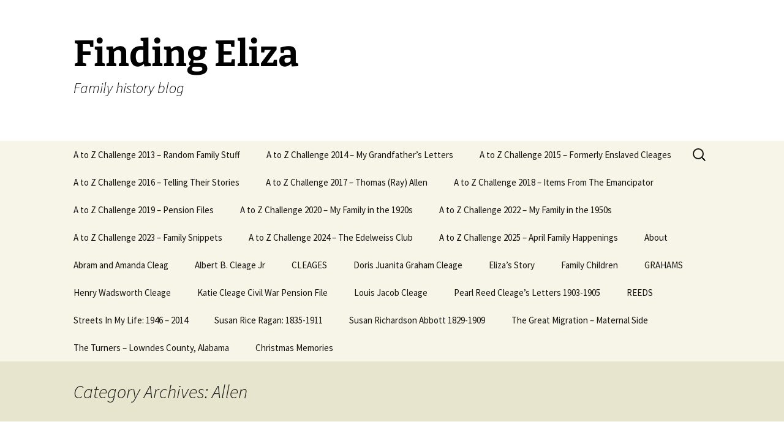

--- FILE ---
content_type: text/html; charset=UTF-8
request_url: https://findingeliza.com/archives/category/allen
body_size: 36740
content:
<!DOCTYPE html>
<html lang="en-US">
<head>
	<meta charset="UTF-8">
	<meta name="viewport" content="width=device-width, initial-scale=1.0">
	<title>Allen | Finding Eliza</title>
	<link rel="profile" href="https://gmpg.org/xfn/11">
	<link rel="pingback" href="https://findingeliza.com/xmlrpc.php">
	<meta name='robots' content='max-image-preview:large' />
<link rel="alternate" type="application/rss+xml" title="Finding Eliza &raquo; Feed" href="https://findingeliza.com/feed" />
<link rel="alternate" type="application/rss+xml" title="Finding Eliza &raquo; Comments Feed" href="https://findingeliza.com/comments/feed" />
<link rel="alternate" type="application/rss+xml" title="Finding Eliza &raquo; Allen Category Feed" href="https://findingeliza.com/archives/category/allen/feed" />
<style id='wp-img-auto-sizes-contain-inline-css'>
img:is([sizes=auto i],[sizes^="auto," i]){contain-intrinsic-size:3000px 1500px}
/*# sourceURL=wp-img-auto-sizes-contain-inline-css */
</style>
<link rel='stylesheet' id='SFMCss-css' href='https://findingeliza.com/wp-content/plugins/feedburner-alternative-and-rss-redirect/css/sfm_style.css?ver=6.9' media='all' />
<link rel='stylesheet' id='SFMCSS-css' href='https://findingeliza.com/wp-content/plugins/feedburner-alternative-and-rss-redirect/css/sfm_widgetStyle.css?ver=6.9' media='all' />
<style id='wp-emoji-styles-inline-css'>

	img.wp-smiley, img.emoji {
		display: inline !important;
		border: none !important;
		box-shadow: none !important;
		height: 1em !important;
		width: 1em !important;
		margin: 0 0.07em !important;
		vertical-align: -0.1em !important;
		background: none !important;
		padding: 0 !important;
	}
/*# sourceURL=wp-emoji-styles-inline-css */
</style>
<style id='wp-block-library-inline-css'>
:root{--wp-block-synced-color:#7a00df;--wp-block-synced-color--rgb:122,0,223;--wp-bound-block-color:var(--wp-block-synced-color);--wp-editor-canvas-background:#ddd;--wp-admin-theme-color:#007cba;--wp-admin-theme-color--rgb:0,124,186;--wp-admin-theme-color-darker-10:#006ba1;--wp-admin-theme-color-darker-10--rgb:0,107,160.5;--wp-admin-theme-color-darker-20:#005a87;--wp-admin-theme-color-darker-20--rgb:0,90,135;--wp-admin-border-width-focus:2px}@media (min-resolution:192dpi){:root{--wp-admin-border-width-focus:1.5px}}.wp-element-button{cursor:pointer}:root .has-very-light-gray-background-color{background-color:#eee}:root .has-very-dark-gray-background-color{background-color:#313131}:root .has-very-light-gray-color{color:#eee}:root .has-very-dark-gray-color{color:#313131}:root .has-vivid-green-cyan-to-vivid-cyan-blue-gradient-background{background:linear-gradient(135deg,#00d084,#0693e3)}:root .has-purple-crush-gradient-background{background:linear-gradient(135deg,#34e2e4,#4721fb 50%,#ab1dfe)}:root .has-hazy-dawn-gradient-background{background:linear-gradient(135deg,#faaca8,#dad0ec)}:root .has-subdued-olive-gradient-background{background:linear-gradient(135deg,#fafae1,#67a671)}:root .has-atomic-cream-gradient-background{background:linear-gradient(135deg,#fdd79a,#004a59)}:root .has-nightshade-gradient-background{background:linear-gradient(135deg,#330968,#31cdcf)}:root .has-midnight-gradient-background{background:linear-gradient(135deg,#020381,#2874fc)}:root{--wp--preset--font-size--normal:16px;--wp--preset--font-size--huge:42px}.has-regular-font-size{font-size:1em}.has-larger-font-size{font-size:2.625em}.has-normal-font-size{font-size:var(--wp--preset--font-size--normal)}.has-huge-font-size{font-size:var(--wp--preset--font-size--huge)}.has-text-align-center{text-align:center}.has-text-align-left{text-align:left}.has-text-align-right{text-align:right}.has-fit-text{white-space:nowrap!important}#end-resizable-editor-section{display:none}.aligncenter{clear:both}.items-justified-left{justify-content:flex-start}.items-justified-center{justify-content:center}.items-justified-right{justify-content:flex-end}.items-justified-space-between{justify-content:space-between}.screen-reader-text{border:0;clip-path:inset(50%);height:1px;margin:-1px;overflow:hidden;padding:0;position:absolute;width:1px;word-wrap:normal!important}.screen-reader-text:focus{background-color:#ddd;clip-path:none;color:#444;display:block;font-size:1em;height:auto;left:5px;line-height:normal;padding:15px 23px 14px;text-decoration:none;top:5px;width:auto;z-index:100000}html :where(.has-border-color){border-style:solid}html :where([style*=border-top-color]){border-top-style:solid}html :where([style*=border-right-color]){border-right-style:solid}html :where([style*=border-bottom-color]){border-bottom-style:solid}html :where([style*=border-left-color]){border-left-style:solid}html :where([style*=border-width]){border-style:solid}html :where([style*=border-top-width]){border-top-style:solid}html :where([style*=border-right-width]){border-right-style:solid}html :where([style*=border-bottom-width]){border-bottom-style:solid}html :where([style*=border-left-width]){border-left-style:solid}html :where(img[class*=wp-image-]){height:auto;max-width:100%}:where(figure){margin:0 0 1em}html :where(.is-position-sticky){--wp-admin--admin-bar--position-offset:var(--wp-admin--admin-bar--height,0px)}@media screen and (max-width:600px){html :where(.is-position-sticky){--wp-admin--admin-bar--position-offset:0px}}

/*# sourceURL=wp-block-library-inline-css */
</style><style id='wp-block-heading-inline-css'>
h1:where(.wp-block-heading).has-background,h2:where(.wp-block-heading).has-background,h3:where(.wp-block-heading).has-background,h4:where(.wp-block-heading).has-background,h5:where(.wp-block-heading).has-background,h6:where(.wp-block-heading).has-background{padding:1.25em 2.375em}h1.has-text-align-left[style*=writing-mode]:where([style*=vertical-lr]),h1.has-text-align-right[style*=writing-mode]:where([style*=vertical-rl]),h2.has-text-align-left[style*=writing-mode]:where([style*=vertical-lr]),h2.has-text-align-right[style*=writing-mode]:where([style*=vertical-rl]),h3.has-text-align-left[style*=writing-mode]:where([style*=vertical-lr]),h3.has-text-align-right[style*=writing-mode]:where([style*=vertical-rl]),h4.has-text-align-left[style*=writing-mode]:where([style*=vertical-lr]),h4.has-text-align-right[style*=writing-mode]:where([style*=vertical-rl]),h5.has-text-align-left[style*=writing-mode]:where([style*=vertical-lr]),h5.has-text-align-right[style*=writing-mode]:where([style*=vertical-rl]),h6.has-text-align-left[style*=writing-mode]:where([style*=vertical-lr]),h6.has-text-align-right[style*=writing-mode]:where([style*=vertical-rl]){rotate:180deg}
/*# sourceURL=https://findingeliza.com/wp-includes/blocks/heading/style.min.css */
</style>
<style id='wp-block-image-inline-css'>
.wp-block-image>a,.wp-block-image>figure>a{display:inline-block}.wp-block-image img{box-sizing:border-box;height:auto;max-width:100%;vertical-align:bottom}@media not (prefers-reduced-motion){.wp-block-image img.hide{visibility:hidden}.wp-block-image img.show{animation:show-content-image .4s}}.wp-block-image[style*=border-radius] img,.wp-block-image[style*=border-radius]>a{border-radius:inherit}.wp-block-image.has-custom-border img{box-sizing:border-box}.wp-block-image.aligncenter{text-align:center}.wp-block-image.alignfull>a,.wp-block-image.alignwide>a{width:100%}.wp-block-image.alignfull img,.wp-block-image.alignwide img{height:auto;width:100%}.wp-block-image .aligncenter,.wp-block-image .alignleft,.wp-block-image .alignright,.wp-block-image.aligncenter,.wp-block-image.alignleft,.wp-block-image.alignright{display:table}.wp-block-image .aligncenter>figcaption,.wp-block-image .alignleft>figcaption,.wp-block-image .alignright>figcaption,.wp-block-image.aligncenter>figcaption,.wp-block-image.alignleft>figcaption,.wp-block-image.alignright>figcaption{caption-side:bottom;display:table-caption}.wp-block-image .alignleft{float:left;margin:.5em 1em .5em 0}.wp-block-image .alignright{float:right;margin:.5em 0 .5em 1em}.wp-block-image .aligncenter{margin-left:auto;margin-right:auto}.wp-block-image :where(figcaption){margin-bottom:1em;margin-top:.5em}.wp-block-image.is-style-circle-mask img{border-radius:9999px}@supports ((-webkit-mask-image:none) or (mask-image:none)) or (-webkit-mask-image:none){.wp-block-image.is-style-circle-mask img{border-radius:0;-webkit-mask-image:url('data:image/svg+xml;utf8,<svg viewBox="0 0 100 100" xmlns="http://www.w3.org/2000/svg"><circle cx="50" cy="50" r="50"/></svg>');mask-image:url('data:image/svg+xml;utf8,<svg viewBox="0 0 100 100" xmlns="http://www.w3.org/2000/svg"><circle cx="50" cy="50" r="50"/></svg>');mask-mode:alpha;-webkit-mask-position:center;mask-position:center;-webkit-mask-repeat:no-repeat;mask-repeat:no-repeat;-webkit-mask-size:contain;mask-size:contain}}:root :where(.wp-block-image.is-style-rounded img,.wp-block-image .is-style-rounded img){border-radius:9999px}.wp-block-image figure{margin:0}.wp-lightbox-container{display:flex;flex-direction:column;position:relative}.wp-lightbox-container img{cursor:zoom-in}.wp-lightbox-container img:hover+button{opacity:1}.wp-lightbox-container button{align-items:center;backdrop-filter:blur(16px) saturate(180%);background-color:#5a5a5a40;border:none;border-radius:4px;cursor:zoom-in;display:flex;height:20px;justify-content:center;opacity:0;padding:0;position:absolute;right:16px;text-align:center;top:16px;width:20px;z-index:100}@media not (prefers-reduced-motion){.wp-lightbox-container button{transition:opacity .2s ease}}.wp-lightbox-container button:focus-visible{outline:3px auto #5a5a5a40;outline:3px auto -webkit-focus-ring-color;outline-offset:3px}.wp-lightbox-container button:hover{cursor:pointer;opacity:1}.wp-lightbox-container button:focus{opacity:1}.wp-lightbox-container button:focus,.wp-lightbox-container button:hover,.wp-lightbox-container button:not(:hover):not(:active):not(.has-background){background-color:#5a5a5a40;border:none}.wp-lightbox-overlay{box-sizing:border-box;cursor:zoom-out;height:100vh;left:0;overflow:hidden;position:fixed;top:0;visibility:hidden;width:100%;z-index:100000}.wp-lightbox-overlay .close-button{align-items:center;cursor:pointer;display:flex;justify-content:center;min-height:40px;min-width:40px;padding:0;position:absolute;right:calc(env(safe-area-inset-right) + 16px);top:calc(env(safe-area-inset-top) + 16px);z-index:5000000}.wp-lightbox-overlay .close-button:focus,.wp-lightbox-overlay .close-button:hover,.wp-lightbox-overlay .close-button:not(:hover):not(:active):not(.has-background){background:none;border:none}.wp-lightbox-overlay .lightbox-image-container{height:var(--wp--lightbox-container-height);left:50%;overflow:hidden;position:absolute;top:50%;transform:translate(-50%,-50%);transform-origin:top left;width:var(--wp--lightbox-container-width);z-index:9999999999}.wp-lightbox-overlay .wp-block-image{align-items:center;box-sizing:border-box;display:flex;height:100%;justify-content:center;margin:0;position:relative;transform-origin:0 0;width:100%;z-index:3000000}.wp-lightbox-overlay .wp-block-image img{height:var(--wp--lightbox-image-height);min-height:var(--wp--lightbox-image-height);min-width:var(--wp--lightbox-image-width);width:var(--wp--lightbox-image-width)}.wp-lightbox-overlay .wp-block-image figcaption{display:none}.wp-lightbox-overlay button{background:none;border:none}.wp-lightbox-overlay .scrim{background-color:#fff;height:100%;opacity:.9;position:absolute;width:100%;z-index:2000000}.wp-lightbox-overlay.active{visibility:visible}@media not (prefers-reduced-motion){.wp-lightbox-overlay.active{animation:turn-on-visibility .25s both}.wp-lightbox-overlay.active img{animation:turn-on-visibility .35s both}.wp-lightbox-overlay.show-closing-animation:not(.active){animation:turn-off-visibility .35s both}.wp-lightbox-overlay.show-closing-animation:not(.active) img{animation:turn-off-visibility .25s both}.wp-lightbox-overlay.zoom.active{animation:none;opacity:1;visibility:visible}.wp-lightbox-overlay.zoom.active .lightbox-image-container{animation:lightbox-zoom-in .4s}.wp-lightbox-overlay.zoom.active .lightbox-image-container img{animation:none}.wp-lightbox-overlay.zoom.active .scrim{animation:turn-on-visibility .4s forwards}.wp-lightbox-overlay.zoom.show-closing-animation:not(.active){animation:none}.wp-lightbox-overlay.zoom.show-closing-animation:not(.active) .lightbox-image-container{animation:lightbox-zoom-out .4s}.wp-lightbox-overlay.zoom.show-closing-animation:not(.active) .lightbox-image-container img{animation:none}.wp-lightbox-overlay.zoom.show-closing-animation:not(.active) .scrim{animation:turn-off-visibility .4s forwards}}@keyframes show-content-image{0%{visibility:hidden}99%{visibility:hidden}to{visibility:visible}}@keyframes turn-on-visibility{0%{opacity:0}to{opacity:1}}@keyframes turn-off-visibility{0%{opacity:1;visibility:visible}99%{opacity:0;visibility:visible}to{opacity:0;visibility:hidden}}@keyframes lightbox-zoom-in{0%{transform:translate(calc((-100vw + var(--wp--lightbox-scrollbar-width))/2 + var(--wp--lightbox-initial-left-position)),calc(-50vh + var(--wp--lightbox-initial-top-position))) scale(var(--wp--lightbox-scale))}to{transform:translate(-50%,-50%) scale(1)}}@keyframes lightbox-zoom-out{0%{transform:translate(-50%,-50%) scale(1);visibility:visible}99%{visibility:visible}to{transform:translate(calc((-100vw + var(--wp--lightbox-scrollbar-width))/2 + var(--wp--lightbox-initial-left-position)),calc(-50vh + var(--wp--lightbox-initial-top-position))) scale(var(--wp--lightbox-scale));visibility:hidden}}
/*# sourceURL=https://findingeliza.com/wp-includes/blocks/image/style.min.css */
</style>
<style id='wp-block-image-theme-inline-css'>
:root :where(.wp-block-image figcaption){color:#555;font-size:13px;text-align:center}.is-dark-theme :root :where(.wp-block-image figcaption){color:#ffffffa6}.wp-block-image{margin:0 0 1em}
/*# sourceURL=https://findingeliza.com/wp-includes/blocks/image/theme.min.css */
</style>
<style id='wp-block-list-inline-css'>
ol,ul{box-sizing:border-box}:root :where(.wp-block-list.has-background){padding:1.25em 2.375em}
/*# sourceURL=https://findingeliza.com/wp-includes/blocks/list/style.min.css */
</style>
<style id='wp-block-columns-inline-css'>
.wp-block-columns{box-sizing:border-box;display:flex;flex-wrap:wrap!important}@media (min-width:782px){.wp-block-columns{flex-wrap:nowrap!important}}.wp-block-columns{align-items:normal!important}.wp-block-columns.are-vertically-aligned-top{align-items:flex-start}.wp-block-columns.are-vertically-aligned-center{align-items:center}.wp-block-columns.are-vertically-aligned-bottom{align-items:flex-end}@media (max-width:781px){.wp-block-columns:not(.is-not-stacked-on-mobile)>.wp-block-column{flex-basis:100%!important}}@media (min-width:782px){.wp-block-columns:not(.is-not-stacked-on-mobile)>.wp-block-column{flex-basis:0;flex-grow:1}.wp-block-columns:not(.is-not-stacked-on-mobile)>.wp-block-column[style*=flex-basis]{flex-grow:0}}.wp-block-columns.is-not-stacked-on-mobile{flex-wrap:nowrap!important}.wp-block-columns.is-not-stacked-on-mobile>.wp-block-column{flex-basis:0;flex-grow:1}.wp-block-columns.is-not-stacked-on-mobile>.wp-block-column[style*=flex-basis]{flex-grow:0}:where(.wp-block-columns){margin-bottom:1.75em}:where(.wp-block-columns.has-background){padding:1.25em 2.375em}.wp-block-column{flex-grow:1;min-width:0;overflow-wrap:break-word;word-break:break-word}.wp-block-column.is-vertically-aligned-top{align-self:flex-start}.wp-block-column.is-vertically-aligned-center{align-self:center}.wp-block-column.is-vertically-aligned-bottom{align-self:flex-end}.wp-block-column.is-vertically-aligned-stretch{align-self:stretch}.wp-block-column.is-vertically-aligned-bottom,.wp-block-column.is-vertically-aligned-center,.wp-block-column.is-vertically-aligned-top{width:100%}
/*# sourceURL=https://findingeliza.com/wp-includes/blocks/columns/style.min.css */
</style>
<style id='wp-block-group-inline-css'>
.wp-block-group{box-sizing:border-box}:where(.wp-block-group.wp-block-group-is-layout-constrained){position:relative}
/*# sourceURL=https://findingeliza.com/wp-includes/blocks/group/style.min.css */
</style>
<style id='wp-block-group-theme-inline-css'>
:where(.wp-block-group.has-background){padding:1.25em 2.375em}
/*# sourceURL=https://findingeliza.com/wp-includes/blocks/group/theme.min.css */
</style>
<style id='wp-block-paragraph-inline-css'>
.is-small-text{font-size:.875em}.is-regular-text{font-size:1em}.is-large-text{font-size:2.25em}.is-larger-text{font-size:3em}.has-drop-cap:not(:focus):first-letter{float:left;font-size:8.4em;font-style:normal;font-weight:100;line-height:.68;margin:.05em .1em 0 0;text-transform:uppercase}body.rtl .has-drop-cap:not(:focus):first-letter{float:none;margin-left:.1em}p.has-drop-cap.has-background{overflow:hidden}:root :where(p.has-background){padding:1.25em 2.375em}:where(p.has-text-color:not(.has-link-color)) a{color:inherit}p.has-text-align-left[style*="writing-mode:vertical-lr"],p.has-text-align-right[style*="writing-mode:vertical-rl"]{rotate:180deg}
/*# sourceURL=https://findingeliza.com/wp-includes/blocks/paragraph/style.min.css */
</style>
<style id='global-styles-inline-css'>
:root{--wp--preset--aspect-ratio--square: 1;--wp--preset--aspect-ratio--4-3: 4/3;--wp--preset--aspect-ratio--3-4: 3/4;--wp--preset--aspect-ratio--3-2: 3/2;--wp--preset--aspect-ratio--2-3: 2/3;--wp--preset--aspect-ratio--16-9: 16/9;--wp--preset--aspect-ratio--9-16: 9/16;--wp--preset--color--black: #000000;--wp--preset--color--cyan-bluish-gray: #abb8c3;--wp--preset--color--white: #fff;--wp--preset--color--pale-pink: #f78da7;--wp--preset--color--vivid-red: #cf2e2e;--wp--preset--color--luminous-vivid-orange: #ff6900;--wp--preset--color--luminous-vivid-amber: #fcb900;--wp--preset--color--light-green-cyan: #7bdcb5;--wp--preset--color--vivid-green-cyan: #00d084;--wp--preset--color--pale-cyan-blue: #8ed1fc;--wp--preset--color--vivid-cyan-blue: #0693e3;--wp--preset--color--vivid-purple: #9b51e0;--wp--preset--color--dark-gray: #141412;--wp--preset--color--red: #bc360a;--wp--preset--color--medium-orange: #db572f;--wp--preset--color--light-orange: #ea9629;--wp--preset--color--yellow: #fbca3c;--wp--preset--color--dark-brown: #220e10;--wp--preset--color--medium-brown: #722d19;--wp--preset--color--light-brown: #eadaa6;--wp--preset--color--beige: #e8e5ce;--wp--preset--color--off-white: #f7f5e7;--wp--preset--gradient--vivid-cyan-blue-to-vivid-purple: linear-gradient(135deg,rgb(6,147,227) 0%,rgb(155,81,224) 100%);--wp--preset--gradient--light-green-cyan-to-vivid-green-cyan: linear-gradient(135deg,rgb(122,220,180) 0%,rgb(0,208,130) 100%);--wp--preset--gradient--luminous-vivid-amber-to-luminous-vivid-orange: linear-gradient(135deg,rgb(252,185,0) 0%,rgb(255,105,0) 100%);--wp--preset--gradient--luminous-vivid-orange-to-vivid-red: linear-gradient(135deg,rgb(255,105,0) 0%,rgb(207,46,46) 100%);--wp--preset--gradient--very-light-gray-to-cyan-bluish-gray: linear-gradient(135deg,rgb(238,238,238) 0%,rgb(169,184,195) 100%);--wp--preset--gradient--cool-to-warm-spectrum: linear-gradient(135deg,rgb(74,234,220) 0%,rgb(151,120,209) 20%,rgb(207,42,186) 40%,rgb(238,44,130) 60%,rgb(251,105,98) 80%,rgb(254,248,76) 100%);--wp--preset--gradient--blush-light-purple: linear-gradient(135deg,rgb(255,206,236) 0%,rgb(152,150,240) 100%);--wp--preset--gradient--blush-bordeaux: linear-gradient(135deg,rgb(254,205,165) 0%,rgb(254,45,45) 50%,rgb(107,0,62) 100%);--wp--preset--gradient--luminous-dusk: linear-gradient(135deg,rgb(255,203,112) 0%,rgb(199,81,192) 50%,rgb(65,88,208) 100%);--wp--preset--gradient--pale-ocean: linear-gradient(135deg,rgb(255,245,203) 0%,rgb(182,227,212) 50%,rgb(51,167,181) 100%);--wp--preset--gradient--electric-grass: linear-gradient(135deg,rgb(202,248,128) 0%,rgb(113,206,126) 100%);--wp--preset--gradient--midnight: linear-gradient(135deg,rgb(2,3,129) 0%,rgb(40,116,252) 100%);--wp--preset--gradient--autumn-brown: linear-gradient(135deg, rgba(226,45,15,1) 0%, rgba(158,25,13,1) 100%);--wp--preset--gradient--sunset-yellow: linear-gradient(135deg, rgba(233,139,41,1) 0%, rgba(238,179,95,1) 100%);--wp--preset--gradient--light-sky: linear-gradient(135deg,rgba(228,228,228,1.0) 0%,rgba(208,225,252,1.0) 100%);--wp--preset--gradient--dark-sky: linear-gradient(135deg,rgba(0,0,0,1.0) 0%,rgba(56,61,69,1.0) 100%);--wp--preset--font-size--small: 13px;--wp--preset--font-size--medium: 20px;--wp--preset--font-size--large: 36px;--wp--preset--font-size--x-large: 42px;--wp--preset--spacing--20: 0.44rem;--wp--preset--spacing--30: 0.67rem;--wp--preset--spacing--40: 1rem;--wp--preset--spacing--50: 1.5rem;--wp--preset--spacing--60: 2.25rem;--wp--preset--spacing--70: 3.38rem;--wp--preset--spacing--80: 5.06rem;--wp--preset--shadow--natural: 6px 6px 9px rgba(0, 0, 0, 0.2);--wp--preset--shadow--deep: 12px 12px 50px rgba(0, 0, 0, 0.4);--wp--preset--shadow--sharp: 6px 6px 0px rgba(0, 0, 0, 0.2);--wp--preset--shadow--outlined: 6px 6px 0px -3px rgb(255, 255, 255), 6px 6px rgb(0, 0, 0);--wp--preset--shadow--crisp: 6px 6px 0px rgb(0, 0, 0);}:where(.is-layout-flex){gap: 0.5em;}:where(.is-layout-grid){gap: 0.5em;}body .is-layout-flex{display: flex;}.is-layout-flex{flex-wrap: wrap;align-items: center;}.is-layout-flex > :is(*, div){margin: 0;}body .is-layout-grid{display: grid;}.is-layout-grid > :is(*, div){margin: 0;}:where(.wp-block-columns.is-layout-flex){gap: 2em;}:where(.wp-block-columns.is-layout-grid){gap: 2em;}:where(.wp-block-post-template.is-layout-flex){gap: 1.25em;}:where(.wp-block-post-template.is-layout-grid){gap: 1.25em;}.has-black-color{color: var(--wp--preset--color--black) !important;}.has-cyan-bluish-gray-color{color: var(--wp--preset--color--cyan-bluish-gray) !important;}.has-white-color{color: var(--wp--preset--color--white) !important;}.has-pale-pink-color{color: var(--wp--preset--color--pale-pink) !important;}.has-vivid-red-color{color: var(--wp--preset--color--vivid-red) !important;}.has-luminous-vivid-orange-color{color: var(--wp--preset--color--luminous-vivid-orange) !important;}.has-luminous-vivid-amber-color{color: var(--wp--preset--color--luminous-vivid-amber) !important;}.has-light-green-cyan-color{color: var(--wp--preset--color--light-green-cyan) !important;}.has-vivid-green-cyan-color{color: var(--wp--preset--color--vivid-green-cyan) !important;}.has-pale-cyan-blue-color{color: var(--wp--preset--color--pale-cyan-blue) !important;}.has-vivid-cyan-blue-color{color: var(--wp--preset--color--vivid-cyan-blue) !important;}.has-vivid-purple-color{color: var(--wp--preset--color--vivid-purple) !important;}.has-black-background-color{background-color: var(--wp--preset--color--black) !important;}.has-cyan-bluish-gray-background-color{background-color: var(--wp--preset--color--cyan-bluish-gray) !important;}.has-white-background-color{background-color: var(--wp--preset--color--white) !important;}.has-pale-pink-background-color{background-color: var(--wp--preset--color--pale-pink) !important;}.has-vivid-red-background-color{background-color: var(--wp--preset--color--vivid-red) !important;}.has-luminous-vivid-orange-background-color{background-color: var(--wp--preset--color--luminous-vivid-orange) !important;}.has-luminous-vivid-amber-background-color{background-color: var(--wp--preset--color--luminous-vivid-amber) !important;}.has-light-green-cyan-background-color{background-color: var(--wp--preset--color--light-green-cyan) !important;}.has-vivid-green-cyan-background-color{background-color: var(--wp--preset--color--vivid-green-cyan) !important;}.has-pale-cyan-blue-background-color{background-color: var(--wp--preset--color--pale-cyan-blue) !important;}.has-vivid-cyan-blue-background-color{background-color: var(--wp--preset--color--vivid-cyan-blue) !important;}.has-vivid-purple-background-color{background-color: var(--wp--preset--color--vivid-purple) !important;}.has-black-border-color{border-color: var(--wp--preset--color--black) !important;}.has-cyan-bluish-gray-border-color{border-color: var(--wp--preset--color--cyan-bluish-gray) !important;}.has-white-border-color{border-color: var(--wp--preset--color--white) !important;}.has-pale-pink-border-color{border-color: var(--wp--preset--color--pale-pink) !important;}.has-vivid-red-border-color{border-color: var(--wp--preset--color--vivid-red) !important;}.has-luminous-vivid-orange-border-color{border-color: var(--wp--preset--color--luminous-vivid-orange) !important;}.has-luminous-vivid-amber-border-color{border-color: var(--wp--preset--color--luminous-vivid-amber) !important;}.has-light-green-cyan-border-color{border-color: var(--wp--preset--color--light-green-cyan) !important;}.has-vivid-green-cyan-border-color{border-color: var(--wp--preset--color--vivid-green-cyan) !important;}.has-pale-cyan-blue-border-color{border-color: var(--wp--preset--color--pale-cyan-blue) !important;}.has-vivid-cyan-blue-border-color{border-color: var(--wp--preset--color--vivid-cyan-blue) !important;}.has-vivid-purple-border-color{border-color: var(--wp--preset--color--vivid-purple) !important;}.has-vivid-cyan-blue-to-vivid-purple-gradient-background{background: var(--wp--preset--gradient--vivid-cyan-blue-to-vivid-purple) !important;}.has-light-green-cyan-to-vivid-green-cyan-gradient-background{background: var(--wp--preset--gradient--light-green-cyan-to-vivid-green-cyan) !important;}.has-luminous-vivid-amber-to-luminous-vivid-orange-gradient-background{background: var(--wp--preset--gradient--luminous-vivid-amber-to-luminous-vivid-orange) !important;}.has-luminous-vivid-orange-to-vivid-red-gradient-background{background: var(--wp--preset--gradient--luminous-vivid-orange-to-vivid-red) !important;}.has-very-light-gray-to-cyan-bluish-gray-gradient-background{background: var(--wp--preset--gradient--very-light-gray-to-cyan-bluish-gray) !important;}.has-cool-to-warm-spectrum-gradient-background{background: var(--wp--preset--gradient--cool-to-warm-spectrum) !important;}.has-blush-light-purple-gradient-background{background: var(--wp--preset--gradient--blush-light-purple) !important;}.has-blush-bordeaux-gradient-background{background: var(--wp--preset--gradient--blush-bordeaux) !important;}.has-luminous-dusk-gradient-background{background: var(--wp--preset--gradient--luminous-dusk) !important;}.has-pale-ocean-gradient-background{background: var(--wp--preset--gradient--pale-ocean) !important;}.has-electric-grass-gradient-background{background: var(--wp--preset--gradient--electric-grass) !important;}.has-midnight-gradient-background{background: var(--wp--preset--gradient--midnight) !important;}.has-small-font-size{font-size: var(--wp--preset--font-size--small) !important;}.has-medium-font-size{font-size: var(--wp--preset--font-size--medium) !important;}.has-large-font-size{font-size: var(--wp--preset--font-size--large) !important;}.has-x-large-font-size{font-size: var(--wp--preset--font-size--x-large) !important;}
:where(.wp-block-columns.is-layout-flex){gap: 2em;}:where(.wp-block-columns.is-layout-grid){gap: 2em;}
/*# sourceURL=global-styles-inline-css */
</style>
<style id='core-block-supports-inline-css'>
.wp-container-core-columns-is-layout-9d6595d7{flex-wrap:nowrap;}
/*# sourceURL=core-block-supports-inline-css */
</style>

<style id='classic-theme-styles-inline-css'>
/*! This file is auto-generated */
.wp-block-button__link{color:#fff;background-color:#32373c;border-radius:9999px;box-shadow:none;text-decoration:none;padding:calc(.667em + 2px) calc(1.333em + 2px);font-size:1.125em}.wp-block-file__button{background:#32373c;color:#fff;text-decoration:none}
/*# sourceURL=/wp-includes/css/classic-themes.min.css */
</style>
<link rel='stylesheet' id='twentythirteen-fonts-css' href='https://findingeliza.com/wp-content/themes/twentythirteen/fonts/source-sans-pro-plus-bitter.css?ver=20230328' media='all' />
<link rel='stylesheet' id='genericons-css' href='https://findingeliza.com/wp-content/themes/twentythirteen/genericons/genericons.css?ver=20251101' media='all' />
<link rel='stylesheet' id='twentythirteen-style-css' href='https://findingeliza.com/wp-content/themes/twentythirteen/style.css?ver=20251202' media='all' />
<link rel='stylesheet' id='twentythirteen-block-style-css' href='https://findingeliza.com/wp-content/themes/twentythirteen/css/blocks.css?ver=20240520' media='all' />
<!--n2css--><!--n2js--><script src="https://findingeliza.com/wp-includes/js/jquery/jquery.min.js?ver=3.7.1" id="jquery-core-js"></script>
<script src="https://findingeliza.com/wp-includes/js/jquery/jquery-migrate.min.js?ver=3.4.1" id="jquery-migrate-js"></script>
<script src="https://findingeliza.com/wp-content/themes/twentythirteen/js/functions.js?ver=20250727" id="twentythirteen-script-js" defer data-wp-strategy="defer"></script>
<link rel="https://api.w.org/" href="https://findingeliza.com/wp-json/" /><link rel="alternate" title="JSON" type="application/json" href="https://findingeliza.com/wp-json/wp/v2/categories/162" /><link rel="EditURI" type="application/rsd+xml" title="RSD" href="https://findingeliza.com/xmlrpc.php?rsd" />
<meta name="generator" content="WordPress 6.9" />
 <meta name="follow.[base64]" content="H2WSBWuFsKw4amLSUNNg"/>		<style type="text/css">
						ol.footnotes>li {list-style-type:decimal;}
						ol.footnotes { color:#666666; }
ol.footnotes li { font-size:80%; }
		</style>
			<style type="text/css" id="twentythirteen-header-css">
			.site-title,
		.site-description {
			color: #000000;
		}
		</style>
	<link rel="icon" href="https://findingeliza.com/wp-content/uploads/2020/04/cropped-FINDING-ELIZA-LOGO-32x32.jpg" sizes="32x32" />
<link rel="icon" href="https://findingeliza.com/wp-content/uploads/2020/04/cropped-FINDING-ELIZA-LOGO-192x192.jpg" sizes="192x192" />
<link rel="apple-touch-icon" href="https://findingeliza.com/wp-content/uploads/2020/04/cropped-FINDING-ELIZA-LOGO-180x180.jpg" />
<meta name="msapplication-TileImage" content="https://findingeliza.com/wp-content/uploads/2020/04/cropped-FINDING-ELIZA-LOGO-270x270.jpg" />
</head>

<body class="archive category category-allen category-162 wp-embed-responsive wp-theme-twentythirteen single-author">
		<div id="page" class="hfeed site">
		<a class="screen-reader-text skip-link" href="#content">
			Skip to content		</a>
		<header id="masthead" class="site-header">
						<a class="home-link" href="https://findingeliza.com/" rel="home" >
									<h1 class="site-title">Finding Eliza</h1>
													<h2 class="site-description">Family history blog</h2>
							</a>

			<div id="navbar" class="navbar">
				<nav id="site-navigation" class="navigation main-navigation">
					<button class="menu-toggle">Menu</button>
					<div id="primary-menu" class="nav-menu"><ul>
<li class="page_item page-item-28624"><a href="https://findingeliza.com/a-to-z-challenge-2013">A to Z Challenge 2013 &#8211; Random Family Stuff</a></li>
<li class="page_item page-item-28622"><a href="https://findingeliza.com/a-to-z-challenge-2014">A to Z Challenge 2014 &#8211; My Grandfather&#8217;s Letters</a></li>
<li class="page_item page-item-28620"><a href="https://findingeliza.com/a-to-z-challenge-2015">A to Z Challenge 2015 &#8211; Formerly Enslaved Cleages</a></li>
<li class="page_item page-item-28616"><a href="https://findingeliza.com/a-to-z-challenge-2016">A to Z Challenge 2016 &#8211; Telling Their Stories</a></li>
<li class="page_item page-item-28611"><a href="https://findingeliza.com/a-to-z-challenge-2017">A to Z Challenge 2017 &#8211; Thomas (Ray) Allen</a></li>
<li class="page_item page-item-28608"><a href="https://findingeliza.com/a-to-z-challenge-2018">A to Z Challenge 2018 &#8211; Items From The Emancipator</a></li>
<li class="page_item page-item-28600"><a href="https://findingeliza.com/a-to-z-challenge-2019">A to Z Challenge 2019 &#8211; Pension Files</a></li>
<li class="page_item page-item-32872"><a href="https://findingeliza.com/a-to-z-challenge-2020">A to Z Challenge 2020 &#8211; My Family in the 1920s</a></li>
<li class="page_item page-item-37052"><a href="https://findingeliza.com/a-to-z-challenge-2022">A to Z Challenge 2022 &#8211; My Family in the 1950s</a></li>
<li class="page_item page-item-41139"><a href="https://findingeliza.com/a-to-z-challenge-2023">A to Z Challenge 2023 &#8211; Family Snippets</a></li>
<li class="page_item page-item-37413"><a href="https://findingeliza.com/the-edelweiss-club">A to Z Challenge 2024 &#8211; The Edelweiss Club</a></li>
<li class="page_item page-item-46080"><a href="https://findingeliza.com/a-to-z-challenge-2025-april-family-happenings">A to Z Challenge 2025 &#8211; April Family Happenings</a></li>
<li class="page_item page-item-318"><a href="https://findingeliza.com/about">About</a></li>
<li class="page_item page-item-38051"><a href="https://findingeliza.com/abram-and-amanda-cleag">Abram and Amanda Cleag</a></li>
<li class="page_item page-item-30844"><a href="https://findingeliza.com/rev-albert-b-cleage-jr-aka-jaramogi-abebe-ajeman">Albert B. Cleage Jr</a></li>
<li class="page_item page-item-20024"><a href="https://findingeliza.com/my-cleages">CLEAGES</a></li>
<li class="page_item page-item-40116"><a href="https://findingeliza.com/doris-juanita-graham-cleage">Doris Juanita Graham Cleage</a></li>
<li class="page_item page-item-19997"><a href="https://findingeliza.com/elizas-story">Eliza&#8217;s Story</a></li>
<li class="page_item page-item-46351"><a href="https://findingeliza.com/family-children">Family Children</a></li>
<li class="page_item page-item-44710"><a href="https://findingeliza.com/grahams">GRAHAMS</a></li>
<li class="page_item page-item-40199"><a href="https://findingeliza.com/henry-wadsworth-cleage">Henry Wadsworth Cleage</a></li>
<li class="page_item page-item-27599"><a href="https://findingeliza.com/cleage-civil-war-pension-files">Katie Cleage Civil War Pension File</a></li>
<li class="page_item page-item-46715"><a href="https://findingeliza.com/louis-jacob-cleage">Louis Jacob Cleage</a></li>
<li class="page_item page-item-28132"><a href="https://findingeliza.com/pearl-reed-cleages-letters-1903-1905">Pearl Reed Cleage&#8217;s Letters 1903-1905</a></li>
<li class="page_item page-item-20016"><a href="https://findingeliza.com/the-reeds">REEDS</a></li>
<li class="page_item page-item-19999"><a href="https://findingeliza.com/streets-in-my-life-1946-2014">Streets In My Life: 1946 – 2014</a></li>
<li class="page_item page-item-28955"><a href="https://findingeliza.com/susan-rice-ragan-1835-1911">Susan Rice Ragan: 1835-1911</a></li>
<li class="page_item page-item-35100"><a href="https://findingeliza.com/susan-richardson-abbott-1829-1909">Susan Richardson Abbott 1829-1909</a></li>
<li class="page_item page-item-33023"><a href="https://findingeliza.com/the-great-migration">The Great Migration &#8211; Maternal Side</a></li>
<li class="page_item page-item-30724"><a href="https://findingeliza.com/the-turners-lowndes-county-alabama">The Turners &#8211; Lowndes County, Alabama</a></li>
<li class="page_item page-item-20904"><a href="https://findingeliza.com/christmas-memories">Christmas Memories</a></li>
</ul></div>
					<form role="search" method="get" class="search-form" action="https://findingeliza.com/">
				<label>
					<span class="screen-reader-text">Search for:</span>
					<input type="search" class="search-field" placeholder="Search &hellip;" value="" name="s" />
				</label>
				<input type="submit" class="search-submit" value="Search" />
			</form>				</nav><!-- #site-navigation -->
			</div><!-- #navbar -->
		</header><!-- #masthead -->

		<div id="main" class="site-main">

	<div id="primary" class="content-area">
		<div id="content" class="site-content" role="main">

					<header class="archive-header">
				<h1 class="archive-title">
				Category Archives: Allen				</h1>

							</header><!-- .archive-header -->

							
<article id="post-39392" class="post-39392 post type-post status-publish format-standard hentry category-alabama category-allen category-news-items tag-howard-turner tag-jennie-allen">
	<header class="entry-header">
		
				<h1 class="entry-title">
			<a href="https://findingeliza.com/archives/39392" rel="bookmark">More on Jennie V Turner</a>
		</h1>
		
		<div class="entry-meta">
			<span class="date"><a href="https://findingeliza.com/archives/39392" title="Permalink to More on Jennie V Turner" rel="bookmark"><time class="entry-date" datetime="2022-12-13T00:00:00-05:00">December 13, 2022</time></a></span><span class="categories-links"><a href="https://findingeliza.com/archives/category/alabama" rel="category tag">Alabama</a>, <a href="https://findingeliza.com/archives/category/allen" rel="category tag">Allen</a>, <a href="https://findingeliza.com/archives/category/news-items" rel="category tag">News Items</a></span><span class="tags-links"><a href="https://findingeliza.com/archives/tag/howard-turner" rel="tag">#Howard Turner</a>, <a href="https://findingeliza.com/archives/tag/jennie-allen" rel="tag">Jennie Allen</a></span><span class="author vcard"><a class="url fn n" href="https://findingeliza.com/archives/author/admin" title="View all posts by Kristin" rel="author">Kristin</a></span>					</div><!-- .entry-meta -->
	</header><!-- .entry-header -->

		<div class="entry-content">
		<div class="wp-block-image is-style-default">
<figure class="alignleft size-full is-resized"><a href="https://findingeliza.com/wp-content/uploads/2010/06/jenniekids.jpg" target="_blank" rel="noreferrer noopener"><img fetchpriority="high" decoding="async" width="660" height="1000" src="https://findingeliza.com/wp-content/uploads/2010/06/jenniekids.jpg" alt="" class="wp-image-2169" style="width:271px;height:410px" srcset="https://findingeliza.com/wp-content/uploads/2010/06/jenniekids.jpg 660w, https://findingeliza.com/wp-content/uploads/2010/06/jenniekids-198x300.jpg 198w" sizes="(max-width: 660px) 100vw, 660px" /></a><figcaption class="wp-element-caption">Jennie holding Daisy and Fannie 1991 after Howard&#8217;s death.</figcaption></figure>
</div>


<p class="has-medium-font-size">After posting about my great grandmother Jennie Virginia Allan Turner a few days ago, Kathy of <em><a href="https://kdduncan.blogspot.com/" target="_blank" rel="noreferrer noopener">Porch Swings, Fireflies, and Jelly Jars</a></em> blog, read my post and found an item announcing my great grandparents marriage in <em>The Huntsville Gazette</em> on GenealogyBank. I first thought there must be a mistake because my great grandparents were married in Montgomery, but she sent me a copy of the item and it <em>was</em> my great grandparents wedding announcement! The newspaper was <em><a href="https://chroniclingamerica.loc.gov/lccn/sn84020151/" target="_blank" rel="noreferrer noopener">The Huntsville Gazette</a></em>, a black paper published in Huntsville.</p>



<p class="has-medium-font-size">I found another article that also mentioned my great grandmother, her sister Annie and brother Doc. I was happy to find other names that I recognized from later on when they were parents and their children were young adults. Below is part of the 1886 article, my great grandparents marriage license and the item about their marriage. I will publish the first part of this very long article later.</p>


<div class="wp-block-image is-style-default">
<figure class="alignleft size-large"><a href="https://findingeliza.com/wp-content/uploads/2022/12/June-1986-society-scaled.jpg" target="_blank" rel="noreferrer noopener"><img decoding="async" width="241" height="1024" src="https://findingeliza.com/wp-content/uploads/2022/12/June-1986-society-241x1024.jpg" alt="" class="wp-image-39396" srcset="https://findingeliza.com/wp-content/uploads/2022/12/June-1986-society-241x1024.jpg 241w, https://findingeliza.com/wp-content/uploads/2022/12/June-1986-society-768x3262.jpg 768w, https://findingeliza.com/wp-content/uploads/2022/12/June-1986-society-362x1536.jpg 362w, https://findingeliza.com/wp-content/uploads/2022/12/June-1986-society-482x2048.jpg 482w, https://findingeliza.com/wp-content/uploads/2022/12/June-1986-society-scaled.jpg 603w" sizes="(max-width: 241px) 100vw, 241px" /></a></figure>
</div>


<p class="has-medium-font-size">&#8230; And now it remains for us passing in silence much that is deserving of mention which the limits of this letter forbid to touch briefly on sociallife at the Capital City. The order of the pleasant topic is most appropriate falling like desert, last. For what does life offer nobler than the cultivation of the social virtues, the pure pleasures enjoyed by the association of &#8220;social friends attuned to happy unison of soul&#8221;</p>



<p class="has-medium-font-size">And it is a distinction and an honor for Montgomery to lead the State in this matter. From this taste for social life have spring such sociates as &#8220;The Merry Twelve Club.&#8221; The Literary Assembly, and like organizations, worthy of emulation by our society lovers everywhere.</p>



<p class="has-medium-font-size">Mr. and Mrs. J M C Logan courteously renewed, our opportunity to witness and enjoy the grace and elegance of a Montgomery sociacle by one of these charming events at their cozy residence Friday evening. The beauty of the city was fittingly represented by the lovely belles of society, Misses Venus Hardaway, Lillian E. Brewster, Jennie V. and Annie Allen: the &#8220;gallantry&#8221; by Dr. C N Dorsette, Prof Dorset,, and Messrs Doc Allen, Percy Beckwith and Wille Tate; Birmingham was represented by her young merchant prince Mr. Jno H Binford and Huntsville by David Hall Esq. and &#8220;Ye Editor&#8221; of the GAZETTE.  From the unique leaflet of a card bearing the name of each honored quest in the bold, handsome hand of the host coupled with the tiniest and prettiest of bouquets which graced the plate of each guest every thing was in exquisite taste and exquisitely enjoyed. But to expect less from the distinguished host and hostess (by the by formerly a Huntsville belle) would be to detract from their reputation.</p>



<p class="has-medium-font-size">Our stay in Montgomery was made more than comfortable more than welcome under the hospitable roof </p>



<p class="has-text-align-center has-large-font-size">***</p>


<div class="wp-block-image is-style-default">
<figure class="aligncenter size-large"><a href="https://findingeliza.com/wp-content/uploads/2022/12/howard-jennie-marriage-scaled.jpg" target="_blank" rel="noreferrer noopener"><img decoding="async" width="690" height="1024" src="https://findingeliza.com/wp-content/uploads/2022/12/howard-jennie-marriage-690x1024.jpg" alt="" class="wp-image-39394" srcset="https://findingeliza.com/wp-content/uploads/2022/12/howard-jennie-marriage-690x1024.jpg 690w, https://findingeliza.com/wp-content/uploads/2022/12/howard-jennie-marriage-202x300.jpg 202w, https://findingeliza.com/wp-content/uploads/2022/12/howard-jennie-marriage-768x1140.jpg 768w, https://findingeliza.com/wp-content/uploads/2022/12/howard-jennie-marriage-1034x1536.jpg 1034w, https://findingeliza.com/wp-content/uploads/2022/12/howard-jennie-marriage-1379x2048.jpg 1379w, https://findingeliza.com/wp-content/uploads/2022/12/howard-jennie-marriage-scaled.jpg 1724w" sizes="(max-width: 690px) 100vw, 690px" /></a></figure>
</div>

<div class="wp-block-image is-style-default">
<figure class="aligncenter size-full"><a href="https://findingeliza.com/wp-content/uploads/2022/12/Turner-and-Allen-marriage-1887.jpg" target="_blank" rel="noreferrer noopener"><img loading="lazy" decoding="async" width="595" height="485" src="https://findingeliza.com/wp-content/uploads/2022/12/Turner-and-Allen-marriage-1887.jpg" alt="" class="wp-image-39393" srcset="https://findingeliza.com/wp-content/uploads/2022/12/Turner-and-Allen-marriage-1887.jpg 595w, https://findingeliza.com/wp-content/uploads/2022/12/Turner-and-Allen-marriage-1887-300x245.jpg 300w" sizes="auto, (max-width: 595px) 100vw, 595px" /></a></figure>
</div>


<p class="has-medium-font-size"><em>Miss Jennie V Allen and Mr Howard Turner, of Lowndes county, were married on the 9th. Miss Jennie was among the most charming young ladies of our social gatherings and will be sadly missed now that she has married and settled down elsewhere to grace another circle.</em></p>



<p>&#8220;Montgomery Capital Chit Chat,&#8221; Huntsville Gazette: Huntsville, AL. Saturday 25, June 1887. p. 2</p>



<p></p>
	</div><!-- .entry-content -->
	
	<footer class="entry-meta">
		
			</footer><!-- .entry-meta -->
</article><!-- #post -->
							
<article id="post-39288" class="post-39288 post type-post status-publish format-standard hentry category-alabama category-allen category-detroit-2 category-great-migration category-memories tag-doris-graham-cleage tag-jennie-turner">
	<header class="entry-header">
		
				<h1 class="entry-title">
			<a href="https://findingeliza.com/archives/39288" rel="bookmark">Memories of Grandmother Turner</a>
		</h1>
		
		<div class="entry-meta">
			<span class="date"><a href="https://findingeliza.com/archives/39288" title="Permalink to Memories of Grandmother Turner" rel="bookmark"><time class="entry-date" datetime="2022-12-10T07:41:33-05:00">December 10, 2022</time></a></span><span class="categories-links"><a href="https://findingeliza.com/archives/category/alabama" rel="category tag">Alabama</a>, <a href="https://findingeliza.com/archives/category/allen" rel="category tag">Allen</a>, <a href="https://findingeliza.com/archives/category/detroit-2" rel="category tag">Detroit</a>, <a href="https://findingeliza.com/archives/category/great-migration" rel="category tag">Great Migration</a>, <a href="https://findingeliza.com/archives/category/memories" rel="category tag">memories</a></span><span class="tags-links"><a href="https://findingeliza.com/archives/tag/doris-graham-cleage" rel="tag">#Doris Graham Cleage</a>, <a href="https://findingeliza.com/archives/tag/jennie-turner" rel="tag">#Jennie Turner</a></span><span class="author vcard"><a class="url fn n" href="https://findingeliza.com/archives/author/admin" title="View all posts by Kristin" rel="author">Kristin</a></span>					</div><!-- .entry-meta -->
	</header><!-- .entry-header -->

		<div class="entry-content">
		
<p class="has-medium-font-size">My great grandmother, Jennie Virginia Allen, was born October 1, 1866 in Montgomery Alabama, seven months after the end of the Civil War and the ratification of the 13th Amendment abolishing slavery. She was the forth child of formerly enslaved Eliza and Dock Allen. Her mother was a seamstress and her father was a carpenter. The girls were taught the seamstress trade while the boys were taught the carpenters trade. She married Howard Turner in 1887 when she was 20 and Howard was 23. My grandmother Fannie was born the following year.  According to the 1940 Census she completed the sixth grade.</p>



<p class="has-medium-font-size">Below are my mother&#8217;s memories of her grandmother<em>.</em></p>


<div class="wp-block-image is-style-default">
<figure class="aligncenter size-full"><a href="https://findingeliza.com/wp-content/uploads/2011/02/jennieivrginia.jpg" target="_blank" rel="noreferrer noopener"><img decoding="async" src="https://findingeliza.com/wp-content/uploads/2011/02/jennieivrginia.jpg" alt="" class="wp-image-14501"/></a><figcaption class="wp-element-caption">Grandmother Jennie Virginia Turner. No idea who that is crouched in the car!</figcaption></figure>
</div>


<h1 class="has-text-align-center has-medium-font-size wp-block-heading">M<strong>emories of  grandmother</strong></h1>



<p class="has-text-align-center"><strong>By Doris Graham Cleage</strong></p>



<p class="has-medium-font-size"><em>Today I’m going to write about Grandmother.&nbsp; Grandmother Turner was born about 1872, nine years after the Emancipation Proclamation. Don’t know if she finished high school – but she did go. Her mother taught her to sew and it was a good thing she did because grandmother worked the rest of her life supporting herself and her children at sewing.&nbsp; That is, she worked after husband Howard Turner died. They married when she was about sixteen. Don’t know his age.&nbsp; He looked something like grandmother’s father and also like my father, mother said.&nbsp; He was a farmer’s son from around Hayneville, AL, but he preferred the big city – Montgomery.&nbsp; His father had three sons and planned to give each one a large share of the farm when they married.&nbsp; Howard and Jenny received their farm, but neither one liked the country. One day they were in Montgomery.&nbsp; He was at a Bar-B-Q.&nbsp; She was at her parents with their daughters, Fannie Mae, 4, and Daisy Pearl, 2.&nbsp; someone brought word that <a href="https://findingeliza.com/archives/24784" target="_blank" rel="noreferrer noopener">he had been shot dead</a>.&nbsp; Apparently no one ever knew who did it, but mother always said grandmother thought his father had it done because he was angry that Howard would not farm and had even been talking about selling his part.&nbsp; The father did not want the land sold, but wanted it to stay in the family forever.&nbsp; (Bless his heart!).&nbsp; He and the son had had some terrible arguments before they left to come to the Bar-B-Q. I often wondered why he was there and grandmother wasn’t.&nbsp; She always seemed to like a good time.</em></p>



<p class="has-medium-font-size"><em>I remember her laughing and singing and dancing around the house on Theodore. She was short, about five feet I guess, with brown eyes, thin dark brown hair that she wore in a knot. She was very energetic, always walking fast.&nbsp; She always wore oxfords, often on the wrong feet, and never had time to change them.&nbsp; We used to love to tell her that her shoes were on the wrong feet.&nbsp; (smart kids!)</em></p>


<div class="wp-block-image is-style-default">
<figure class="aligncenter size-full"><a href="https://findingeliza.com/wp-content/uploads/2010/06/howardandfamily.jpg" target="_blank" rel="noreferrer noopener"><img loading="lazy" decoding="async" width="708" height="506" src="https://findingeliza.com/wp-content/uploads/2010/06/howardandfamily.jpg" alt="" class="wp-image-2287" srcset="https://findingeliza.com/wp-content/uploads/2010/06/howardandfamily.jpg 708w, https://findingeliza.com/wp-content/uploads/2010/06/howardandfamily-300x214.jpg 300w" sizes="auto, (max-width: 708px) 100vw, 708px" /></a><figcaption class="wp-element-caption">Grandmother Jennie Turner with daughter&#8217;s family, Mary V, Fannie, Doris.<br> In back Howard and father Mershell Graham. Detroit about 1932</figcaption></figure>
</div>


<p class="has-medium-font-size"><em>She never did things with us like read to us or play with us, but she made us little dresses.&nbsp; I remember two in particular she made me that I especially liked.&nbsp; My “candy-striped” dress – a red white and blue small print percale.&nbsp; She put a small pleated ruffle around the collar and a larger one around the bottom. I was about  five, I guess, and I really thought I was cool!&nbsp; The other favorite was an “ensemble” – thin, pale green material with a small printed blue green and red flower in it – just a straight sleeveless dress with neck and sleeves piped in navy blue – and a three – quarter length coat of the same material – also straight -with long sleeves and lapels – also piped in navy blue.&nbsp; She never used a pattern.&nbsp; Saw something and made it!&nbsp; She taught us some embroidery, which she did beautifully but not often. She never fussed at us – never criticized – and I think she rocked me in the upstairs hall on Theodore when I was little and sick.&nbsp; The rocker Daddy made stood in that hall.&nbsp; I remember lots of people rocking in that chair when I was small.</em></p>


<div class="wp-block-image is-style-default">
<figure class="aligncenter size-full"><a href="https://findingeliza.com/wp-content/uploads/2010/10/funeral2.jpg" target="_blank" rel="noreferrer noopener"><img loading="lazy" decoding="async" width="600" height="896" src="https://findingeliza.com/wp-content/uploads/2010/10/funeral2.jpg" alt="&quot;Jennie Allen Turner funeral&quot;" class="wp-image-3569" srcset="https://findingeliza.com/wp-content/uploads/2010/10/funeral2.jpg 600w, https://findingeliza.com/wp-content/uploads/2010/10/funeral2-200x300.jpg 200w" sizes="auto, (max-width: 600px) 100vw, 600px" /></a><figcaption class="wp-element-caption">This photograph was taken in Montgomery during 1892 while the family was in mourning. Jennie holds two year old Daisy while four year old Fannie stands beside her.</figcaption></figure>
</div>


<p class="has-medium-font-size"><em>Grandmother went to work when her husband was murdered – sewing for white folks – out all day fitting and sewing – and sewing all night – finishing while mother and Daisy stayed with their <a rel="noreferrer noopener" href="https://findingeliza.com/archives/15366" target="_blank">Grandfather Allen</a>, who would tell on them when Grandmother came home and she would spank them.&nbsp; Mother said she remembered telling Daisy to holler loudly so Grandmother wouldn’t spank them hard or long and it worked!</em></p>


<div class="wp-block-image is-style-default">
<figure class="aligncenter size-full"><a href="https://findingeliza.com/wp-content/uploads/2010/06/jennie++daughers.jpg" target="_blank" rel="noreferrer noopener"><img loading="lazy" decoding="async" width="520" height="746" src="https://findingeliza.com/wp-content/uploads/2010/06/jennie++daughers.jpg" alt="&quot;Jennie Allen Turner and Daughters&quot;" class="wp-image-3787" srcset="https://findingeliza.com/wp-content/uploads/2010/06/jennie++daughers.jpg 520w, https://findingeliza.com/wp-content/uploads/2010/06/jennie++daughers-209x300.jpg 209w" sizes="auto, (max-width: 520px) 100vw, 520px" /></a><figcaption class="wp-element-caption">Fannie, Jennie (mother) Alice. Daisy standing. Montgomery, Alabama.</figcaption></figure>
</div>


<p class="has-medium-font-size"><em>Grandmother stayed single until she was about 37 or 38 when she married someone Mother hated – looked Italian, hardly ever worked.&nbsp; Liked a good time. Fathered Alice and left when she was very small.&nbsp; Somehow when mother spoke of him I had the feeling he would have like to have taken advantage of her.&nbsp; She was about 20 and had given up two college scholarships to stay and help Grandmother.</em></p>


<div class="wp-block-image is-style-default">
<figure class="aligncenter size-large is-resized"><img loading="lazy" decoding="async" src="https://findingeliza.com/wp-content/uploads/2022/12/alice-easter-830x1024.jpg" alt="" class="wp-image-39319" width="439" height="541" srcset="https://findingeliza.com/wp-content/uploads/2022/12/alice-easter-830x1024.jpg 830w, https://findingeliza.com/wp-content/uploads/2022/12/alice-easter-243x300.jpg 243w, https://findingeliza.com/wp-content/uploads/2022/12/alice-easter-768x948.jpg 768w, https://findingeliza.com/wp-content/uploads/2022/12/alice-easter-1244x1536.jpg 1244w, https://findingeliza.com/wp-content/uploads/2022/12/alice-easter.jpg 1301w" sizes="auto, (max-width: 439px) 100vw, 439px" /><figcaption class="wp-element-caption">Alice with Easter basket. It looks like she has already had polio.</figcaption></figure>
</div>


<p class="has-medium-font-size"><em>Sometimes after her husband’s death, Grandmother took the deed to the farm to a white lawyer. (was there any other kind?) and told him to sell it for her.&nbsp; He went to see it and check it out – told her to forget it – her title wasn’t clear, but he never gave the deed back and she figured he made a deal with her father-in-law.</em> (<a href="https://findingeliza.com/archives/15415" target="_blank" rel="noreferrer noopener">The rest of the land story.</a>)</p>



<figure class="wp-block-image size-full is-style-default"><a href="https://findingeliza.com/wp-content/uploads/2022/12/an-old-dogtrot-cabin-at-the-grayson-county-frontier-village-and-museum-at-loy.jpg" target="_blank" rel="noreferrer noopener"><img loading="lazy" decoding="async" width="1024" height="683" src="https://findingeliza.com/wp-content/uploads/2022/12/an-old-dogtrot-cabin-at-the-grayson-county-frontier-village-and-museum-at-loy.jpg" alt="" class="wp-image-39291" srcset="https://findingeliza.com/wp-content/uploads/2022/12/an-old-dogtrot-cabin-at-the-grayson-county-frontier-village-and-museum-at-loy.jpg 1024w, https://findingeliza.com/wp-content/uploads/2022/12/an-old-dogtrot-cabin-at-the-grayson-county-frontier-village-and-museum-at-loy-300x200.jpg 300w, https://findingeliza.com/wp-content/uploads/2022/12/an-old-dogtrot-cabin-at-the-grayson-county-frontier-village-and-museum-at-loy-768x512.jpg 768w" sizes="auto, (max-width: 1024px) 100vw, 1024px" /></a><figcaption class="wp-element-caption">Dog trot cabin </figcaption></figure>



<p class="has-medium-font-size"><em>&nbsp;Aunt Abbie (note: Jennie’s sister) said the father-in-law built Grandmother and Howard a “shotgun” house on the farm.&nbsp; She would turn up her nose as she said it.&nbsp; You know that is a house like this – no doors on front or back, you could shoot a gun through hall without damage.&nbsp; Animals (pigs, dogs) would wander into the hall and have to be driven out.&nbsp; Aunt Abbie only stayed there when the plague was raging in Montgomery.&nbsp; Yellow fever (malaria) and/or polio every summer.&nbsp; Many people sick or dying.&nbsp; Huge bonfires in the streets every night to ‘purify’ the air”, and closing the city if it got bad enough – no one in or out.&nbsp; More than once they fled the city in a carriage through back streets and swamps because they were caught by the closing which was done suddenly to keep folks from leaving and spreading the “plague”</em></p>


<div class="wp-block-image is-style-default">
<figure class="aligncenter size-full"><a href="https://findingeliza.com/wp-content/uploads/2010/06/annis+furs.jpg" target="_blank" rel="noreferrer noopener"><img loading="lazy" decoding="async" width="926" height="640" src="https://findingeliza.com/wp-content/uploads/2010/06/annis+furs.jpg" alt="&quot;Jennie Annis Furs&quot;" class="wp-image-3786" srcset="https://findingeliza.com/wp-content/uploads/2010/06/annis+furs.jpg 926w, https://findingeliza.com/wp-content/uploads/2010/06/annis+furs-300x207.jpg 300w" sizes="auto, (max-width: 926px) 100vw, 926px" /></a><figcaption class="wp-element-caption">Jennie Turner 2nd row on right end. Alice next to her. Daisy in center of that row.</figcaption></figure>
</div>


<p class="has-medium-font-size"><em>In Detroit, when they came in 1923 when Mother and Daddy had bought the house on Theodore and had room for them (room? only 5 adults and 3 children!)  Grandmother, Daisy and Alice got good jobs, (they were good – sewing fur coats, clean work and good pay.) at <a href="https://findingeliza.com/archives/31409" target="_blank" rel="noreferrer noopener">Annis Furs</a> (remember it back of Hudsons?)  and soon had money to buy their own house much farther east on a “nice” street in a “better ” neighborhood (no factories) on Harding Ave. While they lived with us I remember violent arguments between Alice and I don’t know who – either Grandmother or Daisy or Mother.  Certainly not Daddy because when he spoke it was like who in the Bible who said, “When I say go, they goeth. When I say come, they cometh.”  Most of the time I remember him in the basement, the backyard or presiding at table. Daisy and grandmother were what we’d call talkers.</em></p>


<div class="wp-block-image is-style-default">
<figure class="aligncenter size-large"><a href="https://findingeliza.com/wp-content/uploads/2012/03/going_out01.jpg" target="_blank" rel="noreferrer noopener"><img loading="lazy" decoding="async" width="736" height="1024" src="https://findingeliza.com/wp-content/uploads/2012/03/going_out01-736x1024.jpg" alt="&quot;Daisy, Jennie and Fannie&quot;" class="wp-image-4187" srcset="https://findingeliza.com/wp-content/uploads/2012/03/going_out01-736x1024.jpg 736w, https://findingeliza.com/wp-content/uploads/2012/03/going_out01-215x300.jpg 215w, https://findingeliza.com/wp-content/uploads/2012/03/going_out01.jpg 754w" sizes="auto, (max-width: 736px) 100vw, 736px" /></a><figcaption class="wp-element-caption">Daisy Turner, Jennie Turner and Fannie Turner Graham</figcaption></figure>
</div>


<p class="has-medium-font-size"><em>Grandmother got old, hurt her knee, it never healed properly. Daisy worked and supported the house alone. Alice only worked a little while.&nbsp; She had problems getting along with people.&nbsp; Grandmother was eventually senile.&nbsp; Died of a stroke at 83 or so. Alice spent years taking care of her while Daisy worked. Daisy added to their income by being head numbers writer at Annis!!&nbsp;</em></p>



<p class="has-medium-font-size">I got this from Wikipedia about playing the numbers. “The numbers game, also known as the numbers racket, the policy racket, the Italian lottery, the policy game, or the daily number, is a form of illegal gambling or illegal lottery played mostly in poor and working class neighborhoods in the United States, wherein a bettor attempts to pick three digits to match those that will be randomly drawn the following day. In recent years, the “number” would be the last three digits of “the handle”, the amount race track bettors placed on race day at a major racetrack, published in racing journals and major newspapers in New York.</p>



<p class="has-medium-font-size">Gamblers place bets with a bookmaker (“bookie”) at a tavern, bar, barber shop, social club, or any other semi-private place that acts as an illegal betting parlor. Runners carry the money and betting slips between the betting parlors and the headquarters, called a numbers bank or policy bank. The name “policy” is based on the similarity to cheap insurance, which is also a gamble on the future.[1]”</p>



<p class="has-medium-font-size">I think the numbers writer – Daisy in this case, would take the bets in the store (the numbers people picked and their bet money) and pass them along to the numbers runner, who would take them to the center. She would get a cut.</p>


<div class="wp-block-image is-style-default">
<figure class="alignleft size-full"><a href="https://sepiasaturday.blogspot.com/2022/12/sepia-saturday-651-10th-december-2022.html" target="_blank" rel="noreferrer noopener"><img loading="lazy" decoding="async" width="320" height="320" src="https://findingeliza.com/wp-content/uploads/2022/11/2211382X-1.jpg" alt="" class="wp-image-39196" srcset="https://findingeliza.com/wp-content/uploads/2022/11/2211382X-1.jpg 320w, https://findingeliza.com/wp-content/uploads/2022/11/2211382X-1-300x300.jpg 300w, https://findingeliza.com/wp-content/uploads/2022/11/2211382X-1-150x150.jpg 150w" sizes="auto, (max-width: 320px) 100vw, 320px" /></a><figcaption class="wp-element-caption">To see more Sepia Saturday posts, click the photo.</figcaption></figure>
</div>	</div><!-- .entry-content -->
	
	<footer class="entry-meta">
		
			</footer><!-- .entry-meta -->
</article><!-- #post -->
							
<article id="post-38777" class="post-38777 post type-post status-publish format-standard hentry category-african-american-genealogy-slave-ancestry-research category-alabama category-allen">
	<header class="entry-header">
		
				<h1 class="entry-title">
			<a href="https://findingeliza.com/archives/38777" rel="bookmark">Dock Allen 1839-1909</a>
		</h1>
		
		<div class="entry-meta">
			<span class="date"><a href="https://findingeliza.com/archives/38777" title="Permalink to Dock Allen 1839-1909" rel="bookmark"><time class="entry-date" datetime="2022-10-02T16:57:58-04:00">October 2, 2022</time></a></span><span class="categories-links"><a href="https://findingeliza.com/archives/category/african-american-genealogy-slave-ancestry-research" rel="category tag">African-American Genealogy &amp; Slave Ancestry Research</a>, <a href="https://findingeliza.com/archives/category/alabama" rel="category tag">Alabama</a>, <a href="https://findingeliza.com/archives/category/allen" rel="category tag">Allen</a></span><span class="author vcard"><a class="url fn n" href="https://findingeliza.com/archives/author/admin" title="View all posts by Kristin" rel="author">Kristin</a></span>					</div><!-- .entry-meta -->
	</header><!-- .entry-header -->

		<div class="entry-content">
		<div class="wp-block-image is-style-default">
<figure class="aligncenter size-full"><a href="https://findingeliza.com/wp-content/uploads/2012/01/docallen.jpeg" target="_blank" rel="noreferrer noopener"><img loading="lazy" decoding="async" width="600" height="615" src="https://findingeliza.com/wp-content/uploads/2012/01/docallen.jpeg" alt="" class="wp-image-662" srcset="https://findingeliza.com/wp-content/uploads/2012/01/docallen.jpeg 600w, https://findingeliza.com/wp-content/uploads/2012/01/docallen-292x300.jpg 292w" sizes="auto, (max-width: 600px) 100vw, 600px" /></a><figcaption>Dock Allen. This photo was in my grandparent&#8217; dining room.</figcaption></figure>
</div>


<h2 class="wp-block-heading">Before the War</h2>



<p class="has-medium-font-size">Dock Allen was my 2X great grandfather. He was my maternal grandmother&#8217;s maternal grandfather. He was born into slavery about 1839 in Georgia to 19 year old enslaved Matilda Brewster. Eventually he was taken to Alabama. I do not know what happened to his mother.</p>



<p class="has-medium-font-size"><em>It had been a wet spring, that 1860 in Dallas County, Alabama. Dock Allen was 21 years old and already a good carpenter.&nbsp; He was a white man’s son, but the man who then held him in slavery was not his father.&nbsp; His owner was known as a cruel man who kept vicious dogs to instill fear in his slaves. He wanted them to be afraid to run.&nbsp; When Dock made up his mind to escape, he had a plan&nbsp; to throw the dogs off of his track. There was a swampy area where wild ramps grew. He rubbed himself with them, poured the water on himself and rolled around in the field so the strong onion odor would hide his own human smell.</em></p>



<p class="has-medium-font-size"><em>He had been running and running. He was bone tired. He could hear the dogs tracking him in the distance when he came to a small farm near Carlowville.&nbsp; He couldn’t go any further. He climbed up into the hay loft, covered himself with hay and lay there barely breathing.&nbsp; The dogs came into the hay room. He could feel their breath as they walked over him, but they didn’t smell him because of the ramps.&nbsp; Eventually they left.</em></p>


<div class="wp-block-image is-style-default">
<figure class="alignleft"><a href="https://findingeliza.com/wp-content/uploads/2011/01/elizawms.jpg"><img loading="lazy" decoding="async" width="216" height="300" src="https://findingeliza.com/wp-content/uploads/2011/01/elizawms-216x300.jpg" alt="Eliza" class="wp-image-3400" srcset="https://findingeliza.com/wp-content/uploads/2011/01/elizawms-216x300.jpg 216w, https://findingeliza.com/wp-content/uploads/2011/01/elizawms.jpg 577w" sizes="auto, (max-width: 216px) 100vw, 216px" /></a><figcaption>Eliza Williams Allen</figcaption></figure>
</div>


<p class="has-medium-font-size"><em>This was the same place where Eliza and her small daughter Mary, lived. Eliza had been freed several years before. She lived on the farm of Nancy Morgan.&nbsp; Did Eliza hear the dogs and see Dock stumble into the yard?&nbsp; Did she silently direct him to hide in the hay?</em></p>



<p class="has-medium-font-size"><em>For unknown reasons Dock decided to give himself up. Nancy sent a message to his master.&nbsp; It wasn’t long before he came to the house. He said that no one had ever out smarted his dogs and that any man who was smart enough to do that deserved to be free and he freed Dock.&nbsp; Dock stayed on that place and he and Eliza married.&nbsp; They stayed together until he died in 1909 at age70.</em></p>



<h2 class="wp-block-heading">Reconstruction and After</h2>



<p class="has-medium-font-size">Dock Allen registered to vote in Montgomery, Alabama in 1867. In 1870 the family appears in the same household with a wealthy white cotton broker and his family. I cannot find the house in the Sanborn Fire Maps so I don&#8217;t know if there were two houses on the lot. In 1875 he was again among the voters. Unfortunately Reconstruction came to an end in 1877 when the Union soldiers left the South and black people were once again without a vote for a hundred years.</p>



<figure class="wp-block-image alignwide size-large is-style-default"><a href="https://findingeliza.com/wp-content/uploads/2022/10/docand-family.jpg" target="_blank" rel="noreferrer noopener"><img loading="lazy" decoding="async" width="1024" height="460" src="https://findingeliza.com/wp-content/uploads/2022/10/docand-family-1024x460.jpg" alt="" class="wp-image-38813" srcset="https://findingeliza.com/wp-content/uploads/2022/10/docand-family-1024x460.jpg 1024w, https://findingeliza.com/wp-content/uploads/2022/10/docand-family-300x135.jpg 300w, https://findingeliza.com/wp-content/uploads/2022/10/docand-family-768x345.jpg 768w, https://findingeliza.com/wp-content/uploads/2022/10/docand-family-1536x690.jpg 1536w, https://findingeliza.com/wp-content/uploads/2022/10/docand-family-2048x920.jpg 2048w, https://findingeliza.com/wp-content/uploads/2022/10/docand-family-604x270.jpg 604w" sizes="auto, (max-width: 1024px) 100vw, 1024px" /></a><figcaption>Dock and Eliza Allen and children.</figcaption></figure>



<p class="has-medium-font-size">The Montgomery City Directory starts with 1880, so I am not sure when the family moved into their own house, but from 1880 &#8211; 1904 Dock Allen and his growing family owned the house on the corner of Clay and Holt.  Dock and Eliza raised nine of the thirteen children born to them to adulthood.  There were six girls and three boys. All of them attended State Normal school through the elementary grades and were literate.  The youngest daughter completed high school and two additional years there.</p>



<figure class="wp-block-image size-large is-style-default"><a href="https://findingeliza.com/wp-content/uploads/2022/10/Allen-House-1880-1904.jpg" target="_blank" rel="noreferrer noopener"><img loading="lazy" decoding="async" width="1024" height="537" src="https://findingeliza.com/wp-content/uploads/2022/10/Allen-House-1880-1904-1024x537.jpg" alt="" class="wp-image-38795" srcset="https://findingeliza.com/wp-content/uploads/2022/10/Allen-House-1880-1904-1024x537.jpg 1024w, https://findingeliza.com/wp-content/uploads/2022/10/Allen-House-1880-1904-300x157.jpg 300w, https://findingeliza.com/wp-content/uploads/2022/10/Allen-House-1880-1904-768x403.jpg 768w, https://findingeliza.com/wp-content/uploads/2022/10/Allen-House-1880-1904.jpg 1108w" sizes="auto, (max-width: 1024px) 100vw, 1024px" /></a><figcaption>I highlighted the house in orange. Daughter Mary and family live next door on Clay in the two story house.</figcaption></figure>



<p class="has-medium-font-size">In 1882 the oldest boy Henry drowned in the Alabama River, which was about a block from their home. The third son, Dock Allen Jr. drowned in August 1891 trying to walk the moonlit path from a boat.</p>



<p class="has-medium-font-size">After her husband was <a rel="noreferrer noopener" href="https://findingeliza.com/archives/24784" target="_blank">killed at a barb</a><a rel="noreferrer noopener" href="https://findingeliza.com/archives/24784" target="_blank">ec</a><a rel="noreferrer noopener" href="https://findingeliza.com/archives/24784" target="_blank">ue</a> in June 1891, my great grandmother Jennie Virginia moved back to her parent&#8217;s house with her two young daughters. My grandmother Jennie was four years old and her younger sister Daisy was two.</p>



<p class="has-medium-font-size">His daughter Abbie married a river boat gambler and had two sons. Earl was born in 1896 and Alphonso was born two years later. I don&#8217;t know if she ever left home.</p>



<p class="has-medium-font-size"> 1900 Census, she and her two young sons were living in her parents home. Beulah, the youngest child, was still at home. In 1900 there were the four grandchildren (ages 11, 7, 5 &amp; 3), three daughters, Eliza and Dock living in the house at 237 Clay Street. The women were all seamstresses and Doc was a carpenter. Oldest daughter Mary lived next door with her husband and five children. Daughter Anna had moved to Chicago where she was passing for white.</p>



<p class="has-medium-font-size">My mother Doris Graham Cleage wrote the following about her mother&#8217;s growing up years:</p>



<p class="has-medium-font-size">&#8230;<em> I know very little about their childhood except that they spent most of it in their Grandfather Allen’s house (which was in Montgomery) because their father died when Mother was about four and Jennie T. had to work to support them.&nbsp; It was a big house, Mother said, with a big porch around two sides and pecan trees in the big backyard.&nbsp; She never used the words “happy” or “unhappy” to describe her childhood and I have the feeling that it was happy on the whole.&nbsp; She told several incidents:</em></p>



<p class="has-medium-font-size"><em>Their Grandfather took care of them while Jennie T. worked and when they were bad, he told Jennie T., who would sometimes spank them.&nbsp; Mother said she told Daisy to cry loudly when Jennie T. spanked them and so make the spanking short and not too hard.&nbsp; She said this worked!&nbsp; (This always surprised me because I never thought of Mother as a person who ever consciously manipulated people.&nbsp; Whenever she told this…and she didn’t mention it until she was in her eighties…she looked very pleased with herself.)</em></p>



<p class="has-medium-font-size"><em>Everyday her Grandfather swept the backyard “smooth as silk” (it was dirt) and told Mother and Daisy not to set foot on it.&nbsp; (I hope this was just part of the yard and they had some space left for play, but I don’t know.)&nbsp; They got spanked with the flat of his saw if they made footprints on it.&nbsp; Mother said they would play on it when he dozed off, not realizing their footprints would give them away.</em></p>



<p class="has-medium-font-size"><em>On Sundays they could do absolutely no work at all.&nbsp; Dinner had to be cooked the day before and could be warmed up.&nbsp; They couldn’t even sew a button on.&nbsp; They all went to the Congregational Church (black, of course) every Sunday morning.&nbsp; In the afternoons, Mother had to read the Bible to her Grandfather who would often doze off during the reading.&nbsp; Mother would get up and play and watch and run back if he seemed to be waking up. I don’t know if he still did carpenter work at this time.&nbsp; Mother said he was a good cabinetmaker and would make furniture for people.&nbsp; I don’t know if this is all he did or if he also built houses or what.&nbsp; But I do know he made cabinets, tables, chairs, beds and whatever.</em></p>



<h2 class="wp-block-heading">Changes in 1904</h2>



<figure class="wp-block-image size-full is-style-default"><img loading="lazy" decoding="async" width="997" height="783" src="https://findingeliza.com/wp-content/uploads/2022/10/Screen-Shot-2022-10-02-at-11.44.04-AM-e1664725602183.png" alt="" class="wp-image-38807" srcset="https://findingeliza.com/wp-content/uploads/2022/10/Screen-Shot-2022-10-02-at-11.44.04-AM-e1664725602183.png 997w, https://findingeliza.com/wp-content/uploads/2022/10/Screen-Shot-2022-10-02-at-11.44.04-AM-e1664725602183-300x236.png 300w, https://findingeliza.com/wp-content/uploads/2022/10/Screen-Shot-2022-10-02-at-11.44.04-AM-e1664725602183-768x603.png 768w" sizes="auto, (max-width: 997px) 100vw, 997px" /><figcaption>The Montgomery Advertiser,  March 28, 1904</figcaption></figure>



<p class="has-medium-font-size"><em>James Edward McCall is the oldest son of Ed McCall, for twenty-three years a cook at the Montgomery police station and one of the best known and most respected negroes (sic) in Montgmery.&nbsp; Ed McCall was owned by W.T. McCall of Lowndes County.&nbsp; His aged master is still living on the old plantation and he has no truer friend or more devoted servant than Ed McCall.&nbsp; The mother of the young poet was Mary Allen, daughter of <strong>Doc Allen, for many years a well to do negro (sic) carpenter of Montgomery</strong>.&nbsp; She was owned before the war by the late colonel Edmund Harrison of this county.”</em></p>



<p class="has-medium-font-size">Beulah married in 1901. In 1904 Dock Allen and the family moved to 444 S. Ripley street.   Jennie married the following year. She lived several blocks from the house on Ripley street. </p>



<p class="has-medium-font-size">Dock  lived there for five years before he died on March 29, 1909 of “<a rel="noreferrer noopener" href="https://www.mayoclinic.org/diseases-conditions/inflammatory-bowel-disease/symptoms-causes/syc-20353315" target="_blank">inflammatory bowels</a>” after an illness of several weeks.&nbsp; His mother is listed as Matilda Brewster on his death certificate.&nbsp; No father is listed. He is buried in Oakwood Cemetery in Montgomery.</p>



<figure class="wp-block-image size-full is-style-default"><a href="https://findingeliza.com/wp-content/uploads/2013/10/dockelizagrave.jpg" target="_blank" rel="noreferrer noopener"><img loading="lazy" decoding="async" width="630" height="800" src="https://findingeliza.com/wp-content/uploads/2013/10/dockelizagrave.jpg" alt="" class="wp-image-15370" srcset="https://findingeliza.com/wp-content/uploads/2013/10/dockelizagrave.jpg 630w, https://findingeliza.com/wp-content/uploads/2013/10/dockelizagrave-236x300.jpg 236w" sizes="auto, (max-width: 630px) 100vw, 630px" /></a></figure>



<p class="has-medium-font-size">I would like to find information about a runaway matching his description in the Dallas/Lowndes county area around 1860.&nbsp;</p>



<p>I found this information in records on Ancestry and elsewhere, newspaper articles in the Montgomery Advertiser, Sanborn Maps and oral history from family members.</p>


<div class="wp-block-image is-style-default">
<figure class="alignleft size-full"><a href="https://sepiasaturday.blogspot.com/2022/09/sepia-saturday-641-saturday-1-october.html" target="_blank" rel="noreferrer noopener"><img loading="lazy" decoding="async" width="320" height="320" src="https://findingeliza.com/wp-content/uploads/2022/09/2209240-1.jpg" alt="" class="wp-image-38762" srcset="https://findingeliza.com/wp-content/uploads/2022/09/2209240-1.jpg 320w, https://findingeliza.com/wp-content/uploads/2022/09/2209240-1-300x300.jpg 300w, https://findingeliza.com/wp-content/uploads/2022/09/2209240-1-150x150.jpg 150w" sizes="auto, (max-width: 320px) 100vw, 320px" /></a><figcaption>Sepia Saturday 641 : Two Men Reading</figcaption></figure>
</div>	</div><!-- .entry-content -->
	
	<footer class="entry-meta">
		
			</footer><!-- .entry-meta -->
</article><!-- #post -->
							
<article id="post-34698" class="post-34698 post type-post status-publish format-standard hentry category-allen category-photographs-2 category-sepia-saturday-2">
	<header class="entry-header">
		
				<h1 class="entry-title">
			<a href="https://findingeliza.com/archives/34698" rel="bookmark">Cousins on the Running Board</a>
		</h1>
		
		<div class="entry-meta">
			<span class="date"><a href="https://findingeliza.com/archives/34698" title="Permalink to Cousins on the Running Board" rel="bookmark"><time class="entry-date" datetime="2022-08-17T00:01:00-04:00">August 17, 2022</time></a></span><span class="categories-links"><a href="https://findingeliza.com/archives/category/allen" rel="category tag">Allen</a>, <a href="https://findingeliza.com/archives/category/photographs-2" rel="category tag">Photographs</a>, <a href="https://findingeliza.com/archives/category/sepia-saturday-2" rel="category tag">sepia saturday</a></span><span class="author vcard"><a class="url fn n" href="https://findingeliza.com/archives/author/admin" title="View all posts by Kristin" rel="author">Kristin</a></span>					</div><!-- .entry-meta -->
	</header><!-- .entry-header -->

		<div class="entry-content">
		
<figure class="wp-block-image alignwide size-full is-style-default"><img loading="lazy" decoding="async" width="804" height="444" src="https://findingeliza.com/wp-content/uploads/2011/07/jeanette+mccall01.jpg" alt="" class="wp-image-3068" srcset="https://findingeliza.com/wp-content/uploads/2011/07/jeanette+mccall01.jpg 804w, https://findingeliza.com/wp-content/uploads/2011/07/jeanette+mccall01-300x165.jpg 300w" sizes="auto, (max-width: 804px) 100vw, 804px" /><figcaption>Cousins Annie Lee Pope Gilmer &amp; Jeanette McCall McEwan and sons.  The boys are Charles E Gilmer, Robert and Raymond McEwen. Photo taken 1923.</figcaption></figure>



<p>From the drafts file.</p>



<p class="has-medium-font-size">Annie Lee Pope and Jeanette McCall were first cousins  born in Montgomery, Alabama.  They were daughters of the oldest and youngest daughters of Eliza, for whom this blog is named.</p>



<p class="has-medium-font-size"><a href="https://findingeliza.com/archives/239" target="_blank" rel="noreferrer noopener">Annie Lee Pope</a> and her twin brother <a href="https://findingeliza.com/archives/25571" target="_blank" rel="noreferrer noopener">Charles</a> were born January 31, 1902 in Montgomery, Alabama. She was one of the set of twins born to Robert and Beulah (Allen) Pope.  Their younger, Robert Pope was born seven years later. Her father Robert Pope completed four years of college and worked as a clerk and a porter through the years at a wholesale drug business. Her mother Beulah was a seamstress.</p>



<p class="has-medium-font-size">Annie Lee completed two years at Rust College in Holly Springs, Mississippi In 1921 at 19 she married Ludie Thaniel Gilmer, in Chicago. Perhaps she was visiting Jeanette. Soon afterwards he became a physician. They moved to Milwaukee, Wisconsin where their son, Charles E. Gilmer  born in 1922.  Annie Lee did not work outside of the home. </p>



<p class="has-medium-font-size"><a rel="noreferrer noopener" href="https://findingeliza.com/archives/236" target="_blank">Jeanette</a> was born on February 18, 1897 in Montgomery, Alabama. She was the youngest of the six children of Edward and Mary (Allen) McCall.&nbsp; Her oldest brother, James McCall was the blind poet in <a rel="noreferrer noopener" href="https://findingeliza.com/archives/181" target="_blank">She was owned before the war by…</a>. Her father, <a rel="noreferrer noopener" href="https://findingeliza.com/archives/183" target="_blank">Edward McCall</a>, was the cook and turn-key at the city jail. Her mother, <a rel="noreferrer noopener" href="https://findingeliza.com/archives/184" target="_blank">Mary Allen McCall</a>, was a seamstress. &nbsp;Jeanette attended Alabama State Normal school, a primary through high school for African Americans in Montgomery that all of her siblings and cousins attended.</p>



<p class="has-medium-font-size">Jeanette also attended Rust College in Holly Springs, Mississippi and met her husband, Robert Anderson McEwen there.&nbsp; Robert and Jeanette were married on 8 April 1918, in Iowa while he was in the service. In the 1920 census they were living in Chicago as roomers.&nbsp; On January 2, 1920 she gave birth to her first son, Robert Jr.&nbsp; Robert Sr. worked at the post office.&nbsp; By the time their second son, Raymond, was born &nbsp;on December 16, 1923, Robert was a dental student.&nbsp; Jeanette did not work outside of the home.</p>



<p class="has-medium-font-size">By 1929 Robert was a dentist.  Jeanette died December 22, 1931 of influenza, exacerbated by consumption. You may see another photograph of Jeanette <a rel="noreferrer noopener" href="https://findingeliza.com/archives/211" target="_blank">here</a>.  Robert remarried before 1938 to Ethel Martha Goins. She was his nurse during his hospitalization at the end of his life.  He died of a heart attack on June 29, 1938.   <br></p>


<div class="wp-block-image is-style-default">
<figure class="alignleft size-full is-resized"><a href="https://sepiasaturday.blogspot.com/2022/08/sepia-saturday-634-13-august-2022.html" target="_blank" rel="noreferrer noopener"><img loading="lazy" decoding="async" src="https://findingeliza.com/wp-content/uploads/2022/08/2208B02S.jpg" alt="" class="wp-image-38406" width="245" height="245" srcset="https://findingeliza.com/wp-content/uploads/2022/08/2208B02S.jpg 640w, https://findingeliza.com/wp-content/uploads/2022/08/2208B02S-300x300.jpg 300w, https://findingeliza.com/wp-content/uploads/2022/08/2208B02S-150x150.jpg 150w" sizes="auto, (max-width: 245px) 100vw, 245px" /></a><figcaption>Click for more faces in search of a backstory.</figcaption></figure>
</div>	</div><!-- .entry-content -->
	
	<footer class="entry-meta">
		
			</footer><!-- .entry-meta -->
</article><!-- #post -->
							
<article id="post-35734" class="post-35734 post type-post status-publish format-standard hentry category-allen category-sepia-saturday-2">
	<header class="entry-header">
		
				<h1 class="entry-title">
			<a href="https://findingeliza.com/archives/35734" rel="bookmark">Unidentified Man With Car</a>
		</h1>
		
		<div class="entry-meta">
			<span class="date"><a href="https://findingeliza.com/archives/35734" title="Permalink to Unidentified Man With Car" rel="bookmark"><time class="entry-date" datetime="2022-02-19T11:35:04-05:00">February 19, 2022</time></a></span><span class="categories-links"><a href="https://findingeliza.com/archives/category/allen" rel="category tag">Allen</a>, <a href="https://findingeliza.com/archives/category/sepia-saturday-2" rel="category tag">sepia saturday</a></span><span class="author vcard"><a class="url fn n" href="https://findingeliza.com/archives/author/admin" title="View all posts by Kristin" rel="author">Kristin</a></span>					</div><!-- .entry-meta -->
	</header><!-- .entry-header -->

		<div class="entry-content">
		
<div class="wp-block-image is-style-default"><figure class="aligncenter size-full is-resized"><a href="https://findingeliza.com/wp-content/uploads/2016/10/mysterymanandcar.jpg" target="_blank" rel="noopener"><img loading="lazy" decoding="async" src="https://findingeliza.com/wp-content/uploads/2016/10/mysterymanandcar.jpg" alt="" class="wp-image-22759" width="382" height="556" srcset="https://findingeliza.com/wp-content/uploads/2016/10/mysterymanandcar.jpg 348w, https://findingeliza.com/wp-content/uploads/2016/10/mysterymanandcar-206x300.jpg 206w" sizes="auto, (max-width: 382px) 100vw, 382px" /></a><figcaption>Unidentified man with car.  I think 1940s.</figcaption></figure></div>



<div class="wp-block-image"><figure class="alignleft size-large is-resized"><a href="https://findingeliza.com/wp-content/uploads/2022/02/Doris-Graham-and-Connie-Stowers.jpg" target="_blank" rel="noopener"><img loading="lazy" decoding="async" src="https://findingeliza.com/wp-content/uploads/2022/02/Doris-Graham-and-Connie-Stowers-690x1024.jpg" alt="" class="wp-image-35748" width="204" height="302" srcset="https://findingeliza.com/wp-content/uploads/2022/02/Doris-Graham-and-Connie-Stowers-690x1024.jpg 690w, https://findingeliza.com/wp-content/uploads/2022/02/Doris-Graham-and-Connie-Stowers-202x300.jpg 202w, https://findingeliza.com/wp-content/uploads/2022/02/Doris-Graham-and-Connie-Stowers-768x1140.jpg 768w, https://findingeliza.com/wp-content/uploads/2022/02/Doris-Graham-and-Connie-Stowers-1034x1536.jpg 1034w, https://findingeliza.com/wp-content/uploads/2022/02/Doris-Graham-and-Connie-Stowers.jpg 1293w" sizes="auto, (max-width: 204px) 100vw, 204px" /></a><figcaption>My mother Doris Graham and friend Constance Stowers.</figcaption></figure></div>



<p class="has-medium-font-size">This unlabeled photograph was found in my Graham grandparent&#8217;s photographs. It shows a young man standing in front of my grandparent&#8217;s house by a car, which may be their car. The background house is the same one in the photograph of my mother and her friend.</p>



<p class="has-medium-font-size">Although I believed this to be Caruso Martin, my mother&#8217;s second cousin because I thought he looksed like little Caruso in the photo below. I just received an email from a Martin/Martino descendant who informs me that based on having met Caruso, who was his cousin, he does not think  that this mystery man is him. So, back to being an unidentified man with a car again.  Oh well, those unidentified photos are so frustrating and now I&#8217;m wondering if when I think I&#8217;ve finally identified them, I actually haven&#8217;t. It was nice to meet a cousin through my blog at any rate!</p>



<p class="has-medium-font-size"> In 1940 Caruso was living with his mother, his stepfather and three step-brothers in Detroit. His mother was born in Alabama and had four years of high school. She did not work outside of the home. His stepfather was born in Italy and had had no schooling. He worked as a machine repairman at an auto manufacturer.  His income during the previous year was $2,000.</p>



<p class="has-medium-font-size">All of the young people in the house had been born in the United States and gone through the 8th grade. The oldest son was 24 and married. He worked as a garage man at the City Water Co. He earned $1040.  His wife did not work outside of the home. The second son was 21 and unemployed, and had been unemployed all year.</p>



<p class="has-medium-font-size">Caruso was  19 and worked as a linen folder in a linen supply company. He had worked 52 weeks during the past year and earned $1,000.  His 19 year old step-brother worked at the same place and made  $988 during the previous 23 weeks. </p>



<p class="has-medium-font-size">Annabelle and Caruso were listed as &#8220;Negro&#8221;. The Champine&#8217;s were listed as &#8220;white&#8221;. Annabelle McCall Champine, Caruso&#8217;s mother, was the person who gave the information to the census taker.</p>



<div class="wp-block-image is-style-default"><figure class="aligncenter size-full"><a href="https://findingeliza.com/wp-content/uploads/2010/11/anniebellefam.jpg" target="_blank" rel="noopener"><img loading="lazy" decoding="async" width="783" height="558" src="https://findingeliza.com/wp-content/uploads/2010/11/anniebellefam.jpg" alt="" class="wp-image-3547" srcset="https://findingeliza.com/wp-content/uploads/2010/11/anniebellefam.jpg 783w, https://findingeliza.com/wp-content/uploads/2010/11/anniebellefam-300x213.jpg 300w" sizes="auto, (max-width: 783px) 100vw, 783px" /></a><figcaption>Annie Belle McCall Martin with youngest son Caruso in front. Her cousin, my grandmother Fannie Graham holding son Mershell. Two of Annie Belle&#8217;s daughters, my grandfather Mershell Graham. In front my aunt Mary V. Graham. Photo taken in Detroit about 1923.</figcaption></figure></div>



<p class="has-medium-font-size">Below are two sad stories about the Martin family in 1923, when the husband and father died of typhoid while on a musical family trip from Florida to their home in Lima, Ohio.</p>



<div class="wp-block-image is-style-default"><figure class="aligncenter size-large is-resized"><img loading="lazy" decoding="async" src="https://findingeliza.com/wp-content/uploads/2022/02/img-264x1024.jpg" alt="" class="wp-image-35775" width="492" height="1906" srcset="https://findingeliza.com/wp-content/uploads/2022/02/img-264x1024.jpg 264w, https://findingeliza.com/wp-content/uploads/2022/02/img-529x2048.jpg 529w, https://findingeliza.com/wp-content/uploads/2022/02/img.jpg 546w" sizes="auto, (max-width: 492px) 100vw, 492px" /><figcaption><br><a href="https://www.newspapers.com/paper/statesville-record-and-landmark/3201/">Statesville Record And Landmark<br>Statesville, North Carolina</a> 16 Jul 1923, Mon &nbsp;•&nbsp; Page 1</figcaption></figure></div>



<h2 class="has-text-align-center wp-block-heading" id="martinos-are-happy-again">MARTINOS ARE HAPPY AGAIN</h2>



<h4 class="has-text-align-center wp-block-heading" id="their-mother-returns-from-a-business-trip-to-ohio-children-were-jumpint-to-a-conclusion-that-she-had-deserted-sick-husband-bible-classes-make-contribution">Their Mother Returns From a Business Trip to Ohio- Children Were Jumpint to a Conclusion That She Had Deserted Sick Husband &#8211; Bible Classes Make Contribution.</h4>



<p class="has-medium-font-size">The Martinos are happy again- as happy as a family can be when their father lies seriously ill. Their mother came back to them yesterday afternoon and Welfare Officer W. W. Holland and a group of representative Statesville women who heard her story today at his office are convinced that the children were jumping to a conclusion when they assumed she had deserted them and her sick husband for another man. &#8220;When I heard how well-bred the children were, I knew their mother was the right kind of woman,&#8221; remarked one of the group. &#8220;I wasn&#8217;t ready to believe the story about her.&#8221;</p>



<p class="has-medium-font-size">The trouble came about in this way, Mrs. Martino stated. Jeff her son by a former marriage, couldn&#8217;t get along with the Martino boys, sons of her husband by his first marriage. When they got into trouble, she could not side against her own son, she remarked; he was as much hers as the other children. Matters came to a head when her husband gave Jeff a whipping and put him outside to ride on a fender &#8211; they travel from place to place in their truck.</p>



<p class="has-medium-font-size">The only way out, she decided, was to take her son to her mother. This she did, pawning two of her rings in Salisbury to buy tickets to their home in LIma, O. She had no idea of going off with their manager, she said: and that she left Salisbury the same day she left her family, leaving him there. &#8220;He was nothing but a spendthrift,&#8221; she said; &#8220;I would have been ambitious &#8211; a mother of children &#8211; to have gone off with him, wouldn&#8217;t I?&#8221;</p>



<p class="has-medium-font-size">Letters have passed between her husband and herself since she went away. At Lima, where they are paying on a home, she planted her garden and wrote to her husband asking him to bring the children there, she said. She wanted to quit the road anyway, as it no longer agreed with her. Mrs. Martino gives the impression of being a thoroughly good woman and the children were more than glad to have her back again. The The other two children she took with her to Lima returned with her.</p>



<p class="has-medium-font-size">Yesterday morning the five children who were here played several sacred selections at the Men&#8217;s Bible class of the Broad Street Methodist church. Mr. Holland related their story. The members contributed #91 to a fund for their benefit. Contributions from another class brought up the total to $104. Their father remains seriously ill at the Davis Hospital with typhoid, though reported slightly better today.</p>



<p><em>Note: In 1923, Anna Belle&#8217;s mother, Mary Allen McCall lived in Detroit. Perhaps the photo taken above with my grandparents was taken during this trip to drop off her oldest son. The youngest three children are in the picture and they accompanied her. </em></p>



<p class="has-text-align-center">_____________________</p>



<div class="wp-block-image is-style-default"><figure class="aligncenter size-full"><img loading="lazy" decoding="async" width="546" height="813" src="https://findingeliza.com/wp-content/uploads/2022/02/img-1.jpg" alt="" class="wp-image-35783" srcset="https://findingeliza.com/wp-content/uploads/2022/02/img-1.jpg 546w, https://findingeliza.com/wp-content/uploads/2022/02/img-1-201x300.jpg 201w" sizes="auto, (max-width: 546px) 100vw, 546px" /><figcaption><br><a href="https://www.newspapers.com/paper/statesville-record-and-landmark/3201/">Statesville Record And Landmark<br>Statesville, North Carolina</a> 23 Aug 1923, Thu &nbsp;•&nbsp; Page 1</figcaption></figure></div>



<h2 class="has-text-align-center wp-block-heading" id="death-claims-e-n-martino">Death Claims E. N. Martino</h2>



<h4 class="has-text-align-center wp-block-heading" id="father-of-italian-children-emcamped-at-court-house-passes-away-after-protacted-illness">Father of Italian Children Emcamped at Court House Passes Away After Protacted Illness.</h4>



<p class="has-medium-font-size">Mr. E. N.. Martino died died Monday at Davis Hospital, after a protracted illness. He was brought here some weeks since from Mooresville, where he had stopped with his family in their journey by truck from Florida to his home in LIma, Ohio. At one time he had rallied to treatment an his recovery was anticipated. He was 56 years old. The funeral service and interment were at Oakwood cemetery Tuesday at 4 o&#8217;clock with Rev. John W. Moore officiating.</p>



<p class="has-medium-font-size">Surviving are the widow and eight children, all but one here with her, encamped by their truck on the north side of the court house. They are Napier, Estill, Anna Maria, Eddie, Geneva, Thelma and Caruso, three years old. The oldest son is 1. Mrs. Martino plans to leave for for Lima, where they are paying on a home, next week.</p>



<p class="has-text-align-center">_____________________</p>



<p><strong>For more about the Martin family, including photos, click these links</strong><br><a href="https://findingeliza.com/archives/24896">Oh, Dry Those Tears! (1901)</a><br><a href="https://findingeliza.com/archives/24947">The Midget Band</a><br><a rel="noreferrer noopener" href="https://findingeliza.com/archives/89" target="_blank">More About Annabell’s Family</a></p>



<div class="wp-block-image is-style-default"><figure class="alignleft size-full is-resized"><a href="https://sepiasaturday.blogspot.com/2022/02/sepia-saturday-609-19-february-2022.html" target="_blank" rel="noopener"><img loading="lazy" decoding="async" src="https://findingeliza.com/wp-content/uploads/2022/02/Ford-sedan-with-unknown-man.jpg" alt="" class="wp-image-35736" width="320" height="320" srcset="https://findingeliza.com/wp-content/uploads/2022/02/Ford-sedan-with-unknown-man.jpg 640w, https://findingeliza.com/wp-content/uploads/2022/02/Ford-sedan-with-unknown-man-300x300.jpg 300w, https://findingeliza.com/wp-content/uploads/2022/02/Ford-sedan-with-unknown-man-150x150.jpg 150w" sizes="auto, (max-width: 320px) 100vw, 320px" /></a><figcaption>Click for more Sepia Saturday posts</figcaption></figure></div>
	</div><!-- .entry-content -->
	
	<footer class="entry-meta">
		
			</footer><!-- .entry-meta -->
</article><!-- #post -->
							
<article id="post-33959" class="post-33959 post type-post status-publish format-standard hentry category-alabama category-allen category-eliza-2 category-montgomery-alabama category-one-place-study category-photographs-2">
	<header class="entry-header">
		
				<h1 class="entry-title">
			<a href="https://findingeliza.com/archives/33959" rel="bookmark">Dock and Eliza Animated</a>
		</h1>
		
		<div class="entry-meta">
			<span class="date"><a href="https://findingeliza.com/archives/33959" title="Permalink to Dock and Eliza Animated" rel="bookmark"><time class="entry-date" datetime="2021-02-27T12:18:01-05:00">February 27, 2021</time></a></span><span class="categories-links"><a href="https://findingeliza.com/archives/category/alabama" rel="category tag">Alabama</a>, <a href="https://findingeliza.com/archives/category/allen" rel="category tag">Allen</a>, <a href="https://findingeliza.com/archives/category/eliza-2" rel="category tag">Eliza</a>, <a href="https://findingeliza.com/archives/category/montgomery-alabama" rel="category tag">Montgomery Alabama</a>, <a href="https://findingeliza.com/archives/category/one-place-study" rel="category tag">One Place Study</a>, <a href="https://findingeliza.com/archives/category/photographs-2" rel="category tag">Photographs</a></span><span class="author vcard"><a class="url fn n" href="https://findingeliza.com/archives/author/admin" title="View all posts by Kristin" rel="author">Kristin</a></span>					</div><!-- .entry-meta -->
	</header><!-- .entry-header -->

		<div class="entry-content">
		
<div class="wp-block-image is-style-default"><figure class="alignleft size-large is-resized"><img loading="lazy" decoding="async" src="https://findingeliza.com/wp-content/uploads/2011/01/elizawms.jpg" alt="" class="wp-image-14558" width="138" height="191"/><figcaption>Eliza Williams Allen</figcaption></figure></div>



<p class="has-medium-font-size">Today I found a new app on <a rel="noreferrer noopener" href="https://blog.myheritage.com/2021/02/new-animate-the-faces-in-your-family-photos/?utm_source=newsletter&amp;utm_medium=email&amp;utm_campaign=404820_newsletter_202103&amp;utm_term=Deep+Nostalgia&amp;utm_content=EN&amp;tr_date=20210226" target="_blank">My Heritage, Deep Nostalgia</a>. It takes still photographs of faces and animates them. It was a bit strange, who knows if that is how the actual people moved when they were alive and moving. It was interesting to play around with though.</p>



<p class="has-medium-font-size">Below is are animated photos of <a rel="noreferrer noopener" href="https://findingeliza.com/elizas-story" target="_blank">Eliza</a> (who this blog is named for) and <a rel="noreferrer noopener" href="https://findingeliza.com/archives/15366" target="_blank">Dock</a> Allen, my 2X great grandparents through the maternal line.  Click links below to see animations.</p>



<div class="wp-block-columns is-layout-flex wp-container-core-columns-is-layout-9d6595d7 wp-block-columns-is-layout-flex">
<div class="wp-block-column is-layout-flow wp-block-column-is-layout-flow" style="flex-basis:100%">
<blockquote class="wp-embedded-content" data-secret="P1kSOu60mi"><a href="https://findingeliza.com/elizaallen-0-animated">ElizaAllen-0-Animated</a></blockquote><iframe loading="lazy" class="wp-embedded-content" sandbox="allow-scripts" security="restricted" style="position: absolute; clip: rect(1px, 1px, 1px, 1px);" title="&#8220;ElizaAllen-0-Animated&#8221; &#8212; Finding Eliza" src="https://findingeliza.com/elizaallen-0-animated/embed#?secret=5RZAs4nqjp#?secret=P1kSOu60mi" data-secret="P1kSOu60mi" width="600" height="338" frameborder="0" marginwidth="0" marginheight="0" scrolling="no"></iframe>
</div>
</div>



<div class="wp-block-group"><div class="wp-block-group__inner-container is-layout-flow wp-block-group-is-layout-flow">
<blockquote class="wp-embedded-content" data-secret="Jd8VkWZUdA"><a href="https://findingeliza.com/doc-0-animated">doc-0-Animated</a></blockquote><iframe loading="lazy" class="wp-embedded-content" sandbox="allow-scripts" security="restricted" style="position: absolute; clip: rect(1px, 1px, 1px, 1px);" title="&#8220;doc-0-Animated&#8221; &#8212; Finding Eliza" src="https://findingeliza.com/doc-0-animated/embed#?secret=hyhrRI28tO#?secret=Jd8VkWZUdA" data-secret="Jd8VkWZUdA" width="600" height="338" frameborder="0" marginwidth="0" marginheight="0" scrolling="no"></iframe>
</div></div>



<p></p>
	</div><!-- .entry-content -->
	
	<footer class="entry-meta">
		
			</footer><!-- .entry-meta -->
</article><!-- #post -->
							
<article id="post-32495" class="post-32495 post type-post status-publish format-standard hentry category-african-american-genealogy-slave-ancestry-research category-allen category-montgomery-alabama category-one-place-study tag-migration">
	<header class="entry-header">
		
				<h1 class="entry-title">
			<a href="https://findingeliza.com/archives/32495" rel="bookmark">Eliza&#8217;s Children Move North</a>
		</h1>
		
		<div class="entry-meta">
			<span class="date"><a href="https://findingeliza.com/archives/32495" title="Permalink to Eliza&#8217;s Children Move North" rel="bookmark"><time class="entry-date" datetime="2020-04-26T01:57:00-04:00">April 26, 2020</time></a></span><span class="categories-links"><a href="https://findingeliza.com/archives/category/african-american-genealogy-slave-ancestry-research" rel="category tag">African-American Genealogy &amp; Slave Ancestry Research</a>, <a href="https://findingeliza.com/archives/category/allen" rel="category tag">Allen</a>, <a href="https://findingeliza.com/archives/category/montgomery-alabama" rel="category tag">Montgomery Alabama</a>, <a href="https://findingeliza.com/archives/category/one-place-study" rel="category tag">One Place Study</a></span><span class="tags-links"><a href="https://findingeliza.com/archives/tag/migration" rel="tag">#migration</a></span><span class="author vcard"><a class="url fn n" href="https://findingeliza.com/archives/author/admin" title="View all posts by Kristin" rel="author">Kristin</a></span>					</div><!-- .entry-meta -->
	</header><!-- .entry-header -->

		<div class="entry-content">
		
<div class="wp-block-image"><figure class="aligncenter size-large is-resized"><a href="https://findingeliza.com/wp-content/uploads/2020/04/migration-map-eliza-e1587219255878.jpg" target="_blank" rel="noopener noreferrer"><img loading="lazy" decoding="async" src="https://findingeliza.com/wp-content/uploads/2020/04/migration-map-eliza-e1587219255878-760x1024.jpg" alt="" class="wp-image-32589" width="503" height="677" srcset="https://findingeliza.com/wp-content/uploads/2020/04/migration-map-eliza-e1587219255878-760x1024.jpg 760w, https://findingeliza.com/wp-content/uploads/2020/04/migration-map-eliza-e1587219255878-223x300.jpg 223w, https://findingeliza.com/wp-content/uploads/2020/04/migration-map-eliza-e1587219255878-768x1034.jpg 768w, https://findingeliza.com/wp-content/uploads/2020/04/migration-map-eliza-e1587219255878.jpg 1124w" sizes="auto, (max-width: 503px) 100vw, 503px" /></a><figcaption>Migration routes of Eliza&#8217;s children.</figcaption></figure></div>



<div class="wp-block-image"><figure class="alignright size-large is-resized"><a href="https://findingeliza.com/wp-content/uploads/2011/05/maryallenmccall.jpeg" target="_blank" rel="noopener noreferrer"><img loading="lazy" decoding="async" src="https://findingeliza.com/wp-content/uploads/2011/05/maryallenmccall.jpeg" alt="" class="wp-image-599" width="250" height="425" srcset="https://findingeliza.com/wp-content/uploads/2011/05/maryallenmccall.jpeg 377w, https://findingeliza.com/wp-content/uploads/2011/05/maryallenmccall-176x300.jpg 176w" sizes="auto, (max-width: 250px) 100vw, 250px" /></a><figcaption>Mary Allen McCall</figcaption></figure></div>



<p><strong>Mary Allen</strong>, Eliza&#8217;s oldest daughter,  was born in 1856 in Dallas County, Alabama. The family relocated to Montgomery after Freedom. She married Edward McCall and they had six children together. One died in infancy.  </p>



<div class="wp-block-group"><div class="wp-block-group__inner-container is-layout-flow wp-block-group-is-layout-flow">
<p>In 1920, when Mary McCall was 63, her husband died.  Later that year her oldest son, James Edward McCall and his family, migrated to Detroit. Mary McCall moved with them. She died there in 1937.</p>
</div></div>



<p>Mary McCall&#8217;s surviving children all left Montgomery and moved north. </p>



<ol class="wp-block-list" type="1"><li><strong>James Edward McCall</strong> migrated to Detroit in 1920.</li><li><strong>Anna Belle McCall Martin</strong> moved several times, arriving in Lima, Ohio in 1922. She moved to Detroit in 1930 and lived there for many years before moving to California. </li><li><strong>Leon Roscoe McCall</strong> migrated to Detroit in 1920 with his family. Several years later, they moved to Chicago, IL.</li><li><strong>William McCall</strong> died as an infant.</li><li><strong>Alma Otilla McCall Howard</strong> lived in Holly Springs Mississippi before the family migrated to Chicago by 1930.</li><li><strong>Jeanette McCall McEwen</strong> was in Chicago by 1920.</li></ol>



<p class="has-text-align-center">***</p>



<div class="wp-block-image"><figure class="alignleft size-large is-resized"><a href="https://findingeliza.com/wp-content/uploads/2013/11/ransomallen-e1587339777210.jpg" target="_blank" rel="noopener noreferrer"><img loading="lazy" decoding="async" src="https://findingeliza.com/wp-content/uploads/2013/11/ransomallen-e1587339777210.jpg" alt="" class="wp-image-15800" width="189" height="277" srcset="https://findingeliza.com/wp-content/uploads/2013/11/ransomallen-e1587339777210.jpg 398w, https://findingeliza.com/wp-content/uploads/2013/11/ransomallen-e1587339777210-205x300.jpg 205w" sizes="auto, (max-width: 189px) 100vw, 189px" /></a><figcaption>Ransom Allen</figcaption></figure></div>



<p><strong>Ransom Allen</strong> was born in 1860 Dallas County AL. He migrated to Chicago with his wife by 1920.</p>



<p><strong>John Wesley Allen</strong>, his only child,  was in Chicago by June 5, 1917.</p>



<p class="has-text-align-center">***</p>



<p><strong>Dock Allen Jr</strong> was born in 1862. He died by drowning in 1891 in Montgomery. </p>



<div class="wp-block-group"><div class="wp-block-group__inner-container is-layout-flow wp-block-group-is-layout-flow">
<p class="has-text-align-center">***</p>
</div></div>



<div class="wp-block-image"><figure class="alignright size-large is-resized"><a href="https://findingeliza.com/wp-content/uploads/2010/06/jennieivrginia.jpg"><img loading="lazy" decoding="async" src="https://findingeliza.com/wp-content/uploads/2010/06/jennieivrginia.jpg" alt="&quot;Jennie and Lizzie&quot;" class="wp-image-3785" width="255" height="395" srcset="https://findingeliza.com/wp-content/uploads/2010/06/jennieivrginia.jpg 424w, https://findingeliza.com/wp-content/uploads/2010/06/jennieivrginia-193x300.jpg 193w" sizes="auto, (max-width: 255px) 100vw, 255px" /></a><figcaption>Jennie Virginia Allen Turner</figcaption></figure></div>



<p><strong>Jennie Virginia Allen Turner</strong> was born in 1866 Montgomery. Her first husband Howard Turner died in 1890. She separated from her second husband Edward Wright before 1910. She migrated to Detroit with her younger daughters, <strong>Daisy</strong> and <strong>Alice</strong>, in 1922 to join her oldest daughter, <strong>Fannie Mae Turner Graham</strong>(my grandmother) after she married and moved there in 1919.</p>



<p class="has-text-align-center">***</p>



<div class="wp-block-image"><figure class="alignleft size-large is-resized"><a href="https://findingeliza.com/wp-content/uploads/2010/08/AnnaAllen.jpg" target="_blank" rel="noopener noreferrer"><img loading="lazy" decoding="async" src="https://findingeliza.com/wp-content/uploads/2010/08/AnnaAllen.jpg" alt="" class="wp-image-3650" width="198" height="277" srcset="https://findingeliza.com/wp-content/uploads/2010/08/AnnaAllen.jpg 500w, https://findingeliza.com/wp-content/uploads/2010/08/AnnaAllen-215x300.jpg 215w" sizes="auto, (max-width: 198px) 100vw, 198px" /></a><figcaption>Anna Allen</figcaption></figure></div>



<p><strong>Anna Allen</strong> was born Montgomery 1869. She left Montgomery for Chicago before 1900<strong>. </strong>&nbsp;She passed for white and died in Chicago after 1945.</p>



<p class="has-text-align-center">***</p>



<div class="wp-block-image"><figure class="alignright size-large is-resized"><img loading="lazy" decoding="async" src="https://findingeliza.com/wp-content/uploads/2010/11/Willie_Naomi.jpg" alt="&quot;Willie Lee and Naomi Vincent&quot;" class="wp-image-3921" width="257" height="399" srcset="https://findingeliza.com/wp-content/uploads/2010/11/Willie_Naomi.jpg 644w, https://findingeliza.com/wp-content/uploads/2010/11/Willie_Naomi-193x300.jpg 193w" sizes="auto, (max-width: 257px) 100vw, 257px" /><figcaption>Willie Lee Allen Tulane and daughter Naomi.  Montgomery, about 1910.</figcaption></figure></div>



<p><strong>Willie Lee Allen Tulane</strong> was born in 1873 in Montgomery. Her husband, Victor Tulane, died in 1931 in Montgomery. She remained there until 1958. Several months before she died, she moved to New York City to live with her only surviving child, <strong>Naomi Tulane Vincent</strong> who had moved to New York in 1920 after marrying Ubert Vincent.</p>



<p class="has-text-align-center">***</p>



<div class="wp-block-image"><figure class="alignleft size-large is-resized"><a href="https://findingeliza.com/wp-content/uploads/2020/04/aunt-abbie.jpg" target="_blank" rel="noopener noreferrer"><img loading="lazy" decoding="async" src="https://findingeliza.com/wp-content/uploads/2020/04/aunt-abbie.jpg" alt="" class="wp-image-32570" width="305" height="328" srcset="https://findingeliza.com/wp-content/uploads/2020/04/aunt-abbie.jpg 517w, https://findingeliza.com/wp-content/uploads/2020/04/aunt-abbie-278x300.jpg 278w" sizes="auto, (max-width: 305px) 100vw, 305px" /></a><figcaption>Abbie Allen Brown</figcaption></figure></div>



<p><strong>Abbie Allen Brown </strong>was born  in 1876 in Montgomery. She married Edward Brown. They were divorced before 1900.</p>



<p>She moved to Detroit in 1946 and lived with her niece, Fannie Turner Graham and her family. She died there in 1966.</p>



<p>Both of her sons moved to New York. The oldest, E<strong>arl Brown</strong>, lived  in New York by 1917. The other, <strong>Alphonso Brown</strong> was in New York by 1925. </p>



<p class="has-text-align-center">***</p>



<div class="wp-block-image"><figure class="alignright size-large"><img loading="lazy" decoding="async" width="200" height="284" src="https://findingeliza.com/wp-content/uploads/2020/04/beulah-allen-pope.jpg" alt="" class="wp-image-32572"/><figcaption>Beulah Allen Pope</figcaption></figure></div>



<p><strong>Beulah Allen Pope</strong> was born in 1879 in Montgomery. She married Robert Pope. He died in 1941, in Montgomery. By 1948 She had moved to Milwaukee, WI to live with her oldest son, <strong>Charles Lee Pope</strong>. She died there in 1962. In addition to her son Charles, her daughter <strong>Annie Lee</strong> <strong>Pope</strong> <strong>Gilmer</strong> also lived in Milwaukee. Her youngest son <strong>Robert Pope</strong> and his family had moved to Chicago by 1942.</p>



<p><strong>Charles Lee Pope</strong> &#8211; Moved to Milwaukee, Wisconsin by 1926.<br><strong>Annie Lee Pope Gilmer</strong> married and was in Milwaukee by 1922.<br><strong>Robert Pope</strong> and family were in Chicago by 1942.</p>



<p class="has-text-align-center">***</p>



<h5 class="wp-block-heading">They left in this order:</h5>



<p>Anna moved to Chicago alone between 1880 and 1900.</p>



<p>Ransom moved to Chicago with his wife, son and daughter-in-law between 1917 and 1920.</p>



<p>Mary and her oldest son James Edward McCall moved to Detroit in 1920.</p>



<p>My great grandmother Jennie joined her oldest daughter, my grandmother, Fannie in Detroit in 1922.</p>



<p>Abbie moved to Detroit in 1946 to stay with her niece, my grandmother Fannie.</p>



<p class="has-normal-font-size">Beulah moved to Milwaukee, WI about 1947, to live with her oldest son Charles, who never married.</p>



<p class="has-normal-font-size">Willie Lee moved to New York to live with her daughter several months before her death in 1958, leaving no more of Eliza&#8217;s children or grandchildren in Montgomery.</p>
	</div><!-- .entry-content -->
	
	<footer class="entry-meta">
		
			</footer><!-- .entry-meta -->
</article><!-- #post -->
							
<article id="post-31447" class="post-31447 post type-post status-publish format-standard hentry category-1920-census category-a-z-challenge-2020 category-allen category-detroit-2">
	<header class="entry-header">
		
				<h1 class="entry-title">
			<a href="https://findingeliza.com/archives/31447" rel="bookmark">J- JENNIE Virginia Allen Turner in the 1920s</a>
		</h1>
		
		<div class="entry-meta">
			<span class="date"><a href="https://findingeliza.com/archives/31447" title="Permalink to J- JENNIE Virginia Allen Turner in the 1920s" rel="bookmark"><time class="entry-date" datetime="2020-04-11T05:02:00-04:00">April 11, 2020</time></a></span><span class="categories-links"><a href="https://findingeliza.com/archives/category/1920-census" rel="category tag">1920 Census</a>, <a href="https://findingeliza.com/archives/category/a-z-challenge-2020" rel="category tag">A-Z Challenge 2020</a>, <a href="https://findingeliza.com/archives/category/allen" rel="category tag">Allen</a>, <a href="https://findingeliza.com/archives/category/detroit-2" rel="category tag">Detroit</a></span><span class="author vcard"><a class="url fn n" href="https://findingeliza.com/archives/author/admin" title="View all posts by Kristin" rel="author">Kristin</a></span>					</div><!-- .entry-meta -->
	</header><!-- .entry-header -->

		<div class="entry-content">
		
<div class="wp-block-image"><figure class="aligncenter size-full"><a href="https://findingeliza.com/wp-content/uploads/2011/08/family.jpg" target="_blank" rel="noreferrer noopener"><img loading="lazy" decoding="async" width="1064" height="720" src="https://findingeliza.com/wp-content/uploads/2011/08/family.jpg" alt="" class="wp-image-2961" srcset="https://findingeliza.com/wp-content/uploads/2011/08/family.jpg 1064w, https://findingeliza.com/wp-content/uploads/2011/08/family-300x203.jpg 300w, https://findingeliza.com/wp-content/uploads/2011/08/family-1024x692.jpg 1024w" sizes="auto, (max-width: 1064px) 100vw, 1064px" /></a><figcaption>Robert Pope, Jennie V. Turner, Beulah Pope (back) Alice Turner, Daisy Turner. 1921 trip to Detroit, with a  side visit to Windsor, Canada</figcaption></figure></div>



<div class="wp-block-image"><figure class="aligncenter size-large"><a href="https://findingeliza.com/wp-content/uploads/2020/01/jennie-turner-1920-census-scaled.jpg" target="_blank" rel="noreferrer noopener"><img loading="lazy" decoding="async" width="1024" height="725" src="https://findingeliza.com/wp-content/uploads/2020/01/jennie-turner-1920-census-1024x725.jpg" alt="" class="wp-image-31501" srcset="https://findingeliza.com/wp-content/uploads/2020/01/jennie-turner-1920-census-1024x725.jpg 1024w, https://findingeliza.com/wp-content/uploads/2020/01/jennie-turner-1920-census-300x212.jpg 300w, https://findingeliza.com/wp-content/uploads/2020/01/jennie-turner-1920-census-768x544.jpg 768w, https://findingeliza.com/wp-content/uploads/2020/01/jennie-turner-1920-census-1536x1088.jpg 1536w, https://findingeliza.com/wp-content/uploads/2020/01/jennie-turner-1920-census-2048x1450.jpg 2048w" sizes="auto, (max-width: 1024px) 100vw, 1024px" /></a><figcaption>1920 Census </figcaption></figure></div>



<p class="has-medium-font-size">My grandmother Fannie&#8217;s mother Jennie Virginia Allen Turner and her two other daughters were still in Montgomery, Alabama when the census was taken on January 19, 1920. My great grandmother Jennie was living in the same house she had lived in during the 1910 census. She owned it free of mortgage. All three were listed as mu(latto) and spoke English.</p>



<p class="has-medium-font-size">Jennie was 52 years old. She had been born in Alabama and the census said her father was born in South Carolina, although other records say Georgia. Her mother was born in Alabama.  </p>



<p class="has-medium-font-size">She worked on her own account as a seamstress from her home. The oldest daughter, Daisy, was 25 and occupation is listed as none, while younger daughter Alice, was 11 and listed as both attending school and working as a clerk in a grocery store. Actually, Daisy was working as a clerk in her uncle Victor Tulanes store. Alice just attended school.</p>



<p class="has-medium-font-size">All of their neighbors on the page were listed as B(lack). Thirteen of them rented their houses while three owned their homes. The school age children in these families all attended school, except for one 16 year old who worked as a laundress with her mother. </p>



<p class="has-medium-font-size">Some of the married women worked outside of the home and some did not. The single women worked. They held jobs as cooks, laundresses, elevator operators, house servants.  With one seamstress and one clerk.</p>



<p class="has-medium-font-size">The men worked as porters, carpenters, one doctors keeper, a butler, laborers, a chauffeur, a fireman, a minister, a driver, and a proprietor of a retail store. Thirteen rented and three owned their homes free and clear.</p>



<figure class="wp-block-image size-large is-resized"><img loading="lazy" decoding="async" src="https://findingeliza.com/wp-content/uploads/2020/04/1920-turners-visit--1024x419.jpg" alt="" class="wp-image-32416" width="610" height="249" srcset="https://findingeliza.com/wp-content/uploads/2020/04/1920-turners-visit--1024x419.jpg 1024w, https://findingeliza.com/wp-content/uploads/2020/04/1920-turners-visit--300x123.jpg 300w, https://findingeliza.com/wp-content/uploads/2020/04/1920-turners-visit--768x314.jpg 768w, https://findingeliza.com/wp-content/uploads/2020/04/1920-turners-visit--1536x628.jpg 1536w, https://findingeliza.com/wp-content/uploads/2020/04/1920-turners-visit--1200x491.jpg 1200w, https://findingeliza.com/wp-content/uploads/2020/04/1920-turners-visit-.jpg 1633w" sizes="auto, (max-width: 610px) 100vw, 610px" /><figcaption>Read more about The Emancipator here <a href="https://findingeliza.com/archives/25051" target="_blank" rel="noreferrer noopener"><em>The Emancipator A to Z 2018</em></a></figcaption></figure>



<p class="has-medium-font-size">When her grandchildren were born in 1920 and in 1921, Jennie Turner and her daughters visited Fannie in Detroit. In 1922 when Fannie and Mershell were waiting for the birth of their third child, my mother Doris, Jennie, Daisy and Alice moved to Detroit. The two households bought a house together and eventually my great grandmother and her younger daughters bought another house further out on the East side of Detroit. </p>



<div class="wp-block-image"><figure class="aligncenter size-large"><a href="http://www.a-to-zchallenge.com/" target="_blank" rel="noopener noreferrer"><img loading="lazy" decoding="async" width="200" height="200" src="https://findingeliza.com/wp-content/uploads/2020/04/J2020.jpg" alt="" class="wp-image-32462" srcset="https://findingeliza.com/wp-content/uploads/2020/04/J2020.jpg 200w, https://findingeliza.com/wp-content/uploads/2020/04/J2020-150x150.jpg 150w" sizes="auto, (max-width: 200px) 100vw, 200px" /></a></figure></div>
	</div><!-- .entry-content -->
	
	<footer class="entry-meta">
		
			</footer><!-- .entry-meta -->
</article><!-- #post -->
							
<article id="post-26174" class="post-26174 post type-post status-publish format-standard hentry category-allen tag-chicago">
	<header class="entry-header">
		
				<h1 class="entry-title">
			<a href="https://findingeliza.com/archives/26174" rel="bookmark">Harold Thomas Allen 1932 &#8211; 1946</a>
		</h1>
		
		<div class="entry-meta">
			<span class="date"><a href="https://findingeliza.com/archives/26174" title="Permalink to Harold Thomas Allen 1932 &#8211; 1946" rel="bookmark"><time class="entry-date" datetime="2018-09-27T00:39:12-04:00">September 27, 2018</time></a></span><span class="categories-links"><a href="https://findingeliza.com/archives/category/allen" rel="category tag">Allen</a></span><span class="tags-links"><a href="https://findingeliza.com/archives/tag/chicago" rel="tag">Chicago</a></span><span class="author vcard"><a class="url fn n" href="https://findingeliza.com/archives/author/admin" title="View all posts by Kristin" rel="author">Kristin</a></span>					</div><!-- .entry-meta -->
	</header><!-- .entry-header -->

		<div class="entry-content">
		
<p class="has-medium-font-size">Harold Thomas Allen was the son of <a href="https://findingeliza.com/archives/15590" target="_blank" rel="noopener noreferrer">Ransom Allen&#8217;</a>s son, John Allen. John was my grandmother Fannie Turner Graham&#8217;s first cousin. I did not know about Harold, who died the same year I was born, until the 1940 census was released. I recently found this article via the Momence Facebook Group. I do not have a photograph of Harold. That made me wonder what happened to the family photographs of John and Bobbi Allen when they died without children or siblings.</p>



<div class="wp-block-image"><figure class="aligncenter is-resized"><a href="https://findingeliza.com/wp-content/uploads/2018/07/1658621_10206797834407279_6120133816865334983_o.jpg" target="_blank" rel="noreferrer noopener"><img loading="lazy" decoding="async" src="https://findingeliza.com/wp-content/uploads/2018/07/1658621_10206797834407279_6120133816865334983_o-824x1024.jpg" alt="" class="wp-image-26175" width="412" height="512" srcset="https://findingeliza.com/wp-content/uploads/2018/07/1658621_10206797834407279_6120133816865334983_o-824x1024.jpg 824w, https://findingeliza.com/wp-content/uploads/2018/07/1658621_10206797834407279_6120133816865334983_o-241x300.jpg 241w, https://findingeliza.com/wp-content/uploads/2018/07/1658621_10206797834407279_6120133816865334983_o-768x954.jpg 768w, https://findingeliza.com/wp-content/uploads/2018/07/1658621_10206797834407279_6120133816865334983_o.jpg 1648w" sizes="auto, (max-width: 412px) 100vw, 412px" /></a><figcaption>Momence Progress Reporter July 19, 1946 page 1</figcaption></figure></div>



<div class="wp-block-image"><figure class="aligncenter"><a href="https://findingeliza.com/wp-content/uploads/2018/07/JohnBobby.jpg" target="_blank" rel="noreferrer noopener"><img loading="lazy" decoding="async" width="356" height="356" src="https://findingeliza.com/wp-content/uploads/2018/07/JohnBobby.jpg" alt="" class="wp-image-26184" srcset="https://findingeliza.com/wp-content/uploads/2018/07/JohnBobby.jpg 356w, https://findingeliza.com/wp-content/uploads/2018/07/JohnBobby-150x150.jpg 150w, https://findingeliza.com/wp-content/uploads/2018/07/JohnBobby-300x300.jpg 300w" sizes="auto, (max-width: 356px) 100vw, 356px" /></a><figcaption>Harold Allen&#8217;s parents, John and Bobbie (Conyers) Allen. Photo from Ruth Hatcher&#8217;s collection.</figcaption></figure></div>
	</div><!-- .entry-content -->
	
	<footer class="entry-meta">
		
			</footer><!-- .entry-meta -->
</article><!-- #post -->
							
<article id="post-22723" class="post-22723 post type-post status-publish format-standard hentry category-african-american-genealogy-slave-ancestry-research category-allen category-lowndes-county category-turner tag-joe-turner">
	<header class="entry-header">
		
				<h1 class="entry-title">
			<a href="https://findingeliza.com/archives/22723" rel="bookmark">Joseph Turner&#8217;s Will</a>
		</h1>
		
		<div class="entry-meta">
			<span class="date"><a href="https://findingeliza.com/archives/22723" title="Permalink to Joseph Turner&#8217;s Will" rel="bookmark"><time class="entry-date" datetime="2016-10-03T11:09:00-04:00">October 3, 2016</time></a></span><span class="categories-links"><a href="https://findingeliza.com/archives/category/african-american-genealogy-slave-ancestry-research" rel="category tag">African-American Genealogy &amp; Slave Ancestry Research</a>, <a href="https://findingeliza.com/archives/category/allen" rel="category tag">Allen</a>, <a href="https://findingeliza.com/archives/category/lowndes-county" rel="category tag">Lowndes County</a>, <a href="https://findingeliza.com/archives/category/turner" rel="category tag">Turner</a></span><span class="tags-links"><a href="https://findingeliza.com/archives/tag/joe-turner" rel="tag">Joe Turner</a></span><span class="author vcard"><a class="url fn n" href="https://findingeliza.com/archives/author/admin" title="View all posts by Kristin" rel="author">Kristin</a></span>					</div><!-- .entry-meta -->
	</header><!-- .entry-header -->

		<div class="entry-content">
		
<p class="has-medium-font-size">While looking for a death record on Ancestry for Elizabeth Turner, daughter of Joseph and Luella Turner, instead I found the Will of her father, my 2X great grandfather, Joseph Turner of Lowndes County, Alabama.&nbsp; I had looked for his Will before without finding it.&nbsp; Below are the Will and a transcription.</p>


<div class="wp-block-image">
<figure class="aligncenter"><a href="https://findingeliza.com/wp-content/uploads/2016/10/Will-Book-D-Lowndes-blog.jpg" target="_blank" rel=" noreferrer noopener"><img loading="lazy" decoding="async" width="1000" height="685" src="https://findingeliza.com/wp-content/uploads/2016/10/Will-Book-D-Lowndes-blog.jpg" alt="will-book-d-lowndes-blog" class="wp-image-22728" srcset="https://findingeliza.com/wp-content/uploads/2016/10/Will-Book-D-Lowndes-blog.jpg 1000w, https://findingeliza.com/wp-content/uploads/2016/10/Will-Book-D-Lowndes-blog-300x206.jpg 300w, https://findingeliza.com/wp-content/uploads/2016/10/Will-Book-D-Lowndes-blog-768x526.jpg 768w" sizes="auto, (max-width: 1000px) 100vw, 1000px" /></a><figcaption class="wp-element-caption">The Will of Joseph Turner appears in Will Book D,page 248,  Lowndes County, Alabama.</figcaption></figure>
</div>

<div class="wp-block-image">
<figure class="aligncenter"><a href="https://findingeliza.com/wp-content/uploads/2016/10/Joe-Turner-last-will-Testament-blog.jpg" target="_blank" rel=" noreferrer noopener"><img loading="lazy" decoding="async" width="2928" height="2018" src="https://findingeliza.com/wp-content/uploads/2016/10/Joe-Turner-last-will-Testament-blog.jpg" alt="joe-turner-last-will-testament-blog" class="wp-image-22736" srcset="https://findingeliza.com/wp-content/uploads/2016/10/Joe-Turner-last-will-Testament-blog.jpg 2928w, https://findingeliza.com/wp-content/uploads/2016/10/Joe-Turner-last-will-Testament-blog-300x207.jpg 300w, https://findingeliza.com/wp-content/uploads/2016/10/Joe-Turner-last-will-Testament-blog-768x529.jpg 768w, https://findingeliza.com/wp-content/uploads/2016/10/Joe-Turner-last-will-Testament-blog-1024x706.jpg 1024w" sizes="auto, (max-width: 2928px) 100vw, 2928px" /></a></figure>
</div>

<div class="wp-block-image">
<figure class="aligncenter"><a href="https://findingeliza.com/wp-content/uploads/2016/10/Joe-Turner-last-will-page-2blog.jpg" target="_blank" rel=" noreferrer noopener"><img loading="lazy" decoding="async" width="1119" height="1516" src="https://findingeliza.com/wp-content/uploads/2016/10/Joe-Turner-last-will-page-2blog.jpg" alt="joe-turner-last-will-page-2blog" class="wp-image-22726" srcset="https://findingeliza.com/wp-content/uploads/2016/10/Joe-Turner-last-will-page-2blog.jpg 1119w, https://findingeliza.com/wp-content/uploads/2016/10/Joe-Turner-last-will-page-2blog-221x300.jpg 221w, https://findingeliza.com/wp-content/uploads/2016/10/Joe-Turner-last-will-page-2blog-768x1040.jpg 768w, https://findingeliza.com/wp-content/uploads/2016/10/Joe-Turner-last-will-page-2blog-756x1024.jpg 756w" sizes="auto, (max-width: 1119px) 100vw, 1119px" /></a></figure>
</div>


<h1 class="wp-block-heading has-text-align-left has-large-font-size"><em><strong>Will of Joseph Turner</strong></em></h1>



<p class="has-text-align-left has-medium-font-size"><em>State of Alabama County of Lowndes</em></p>



<p class="has-text-align-left has-medium-font-size"><em>Know all men by these presents that, I, Joseph Turner, of said county of Lowndes, being in good health, and of sound mind, realizing the uncertainty of life, and wishing to provide for my younger children during their minority, do make this my last will and testament, hereby revoking all former wills by me at any time made.</em></p>



<p class="has-text-align-left has-medium-font-size"><em>First</em></p>



<p class="has-text-align-left has-medium-font-size"><em>I will that all my just debts be paid by my executrix here &#8211; in after named, as soon after my death as she can conveniently pay.</em></p>



<p class="has-text-align-left has-medium-font-size"><em>Second</em></p>



<p class="has-text-align-left has-medium-font-size"><em>I give, devise and bequeath to my beloved wife Luella Turner all of my estate, both real, personal and mixed in Trust for the use and benefit of herself and my minor children, during their minority, equally, until my youngest child then living shall have reached the age of twenty-one years.</em></p>



<p class="has-text-align-left has-medium-font-size"><em>Third</em></p>



<p class="has-text-align-left has-medium-font-size"><em>After my youngest child then living, shall have arrived at the age of twenty one years, my will is, that all of my estate of every description be divided equally, share and share alike, between my said wife, Luella Turner and all my children, and in the event any of my said children die, before such division takes place, leaving a child or children, him or her surviving, then such share as my said child should have received if living, shall go to his or her children.</em></p>



<p class="has-text-align-left has-medium-font-size"><em>Fourth</em></p>



<p class="has-text-align-left has-medium-font-size"><em>I do nominate and appoint my said wife, Luella Turner to be the executrix of this my last will and testament without bond. Expressly exempting her from all liability to any person or court for any misuse of any personal property belonging to my estate, and for any and all rents which may accrue during the said minority of my youngest then living child. Except, my said wife again marry, in that event, and from the date of such marrying again by my said wife Luella, she shall be held strictly accountable for the proper use and distribution of my estate as herein before set out.</em></p>



<p class="has-text-align-left has-medium-font-size"><em>In testimony whereof I set my hand and seal, this 11 day of December 1909.</em></p>



<p class="has-text-align-left has-medium-font-size"><em>Joseph (his mark X) Turner (Seal)</em></p>



<p class="has-text-align-left has-medium-font-size"><em>Signed, sealed and published as his last will and testament by the said Joseph turner in our presence, and we in his presence, and in the presence of each other have hereunto subscribed our names as witnesses, at his request, on this the 11 day of December 1909.</em></p>



<p class="has-text-align-left has-medium-font-size"><em>Jos. R. Bell</em></p>



<p class="has-text-align-left has-medium-font-size"><em>S.M. Salley</em></p>



<p class="has-text-align-left has-medium-font-size"><em>Filed for Probate in office this the March 10, 1919</em></p>



<p class="has-text-align-left has-medium-font-size"><em>W.H. Lee,</em></p>



<p class="has-text-align-left has-medium-font-size"><em>Judge of Probate Court</em></p>



<p class="has-text-align-left has-medium-font-size"><em>Testimony of Joseph R Bell.</em></p>



<p class="has-text-align-left has-medium-font-size"><em>The State of Alabama, Lowndes County } Probate Court</em></p>



<p class="has-text-align-left has-medium-font-size"><em>In the matter of the Probate of the Last Will and Testament of Joseph Turner Deceased.</em></p>



<p class="has-text-align-left has-medium-font-size"><em>Before me, W.H. Lee, Judge of Probate Court in and for the County and State aforesaid, personally appeared in open Court Jos. R. Bell, who having been by me first duly sworn and examined, did and doest depose and say that he and S.M. Salley subscribing witnesses to the forgoing instrument of writing now shown to the said affiant and which purports to be the last Will and Testament of Joseph Turner, deceased, lat an inhabitant of this count; that the said Joseph Turner since deceased signed and executed said instrument on the day the same bears date, and declared the same to be his last will and testament, and that affiant set his signature thereto, on the day the same bears date, as a subscribing witness to the same, in the presence of said testator and at his request, and in the presence of each other, and that said testator was of sound mind and disposing memory and understanding, and, in the opinion of affiant, fully capable of making his said will at the time the same was so made as aforesaid. And deposent further states that said testator was, on the day of the date of said will, of the full age of twenty-one years and upward and a resident of this county.</em></p>



<p class="has-text-align-left has-medium-font-size"><em>Jos. R. Bell</em></p>



<p class="has-text-align-left has-medium-font-size"><em>Subscribed and sworn to before me, this 28 day of April W. D. 1919.</em></p>



<p class="has-text-align-left has-medium-font-size"><em>W.H. Lee</em></p>



<p class="has-text-align-left has-medium-font-size"><em>Judge Probate Court, Lowndes County</em></p>



<p class="has-text-align-left has-medium-font-size"><em>Filed in office April 28 &#8211; 1919:&nbsp; The State of Alabama, W.H. Lee Judge of Probate</em></p>



<p class="has-text-align-left has-medium-font-size"><em>Lowndes County,&nbsp;&nbsp;&nbsp; I, W.H. Lee, Judge of the Probate Court in and for the county and State aforesaid, do hereby certify that the within instrument of writing has this day in said court and before me as the Judge thereof been duly proven by the testamony of Jas. R. Bell subscribing witness, to be the genuine last will and testament of Joseph Turner, deceased and that said will, together with the proof thereof, has been recorded in my office in Book No D of Wills at page 248.</em></p>



<p class="has-text-align-left has-medium-font-size"><em>In witness whereof, I have hereunto set my hand and affixed the seal of said Probate Court on this the 28th Day of April A.D. One thousand nine hundred and nineteen.</em></p>



<p class="has-text-align-left has-medium-font-size"><em>W.H. Lee Judge Probate Court Lowndes County</em></p>
	</div><!-- .entry-content -->
	
	<footer class="entry-meta">
		
			</footer><!-- .entry-meta -->
</article><!-- #post -->
			
			
		<nav class="navigation paging-navigation">
		<h1 class="screen-reader-text">
			Posts navigation		</h1>
		<div class="nav-links">
					<div class="nav-previous">
				<a href="https://findingeliza.com/archives/category/allen/page/2" ><span class="meta-nav">&larr;</span> Older posts</a>			</div>
			
		</div><!-- .nav-links -->
	</nav><!-- .navigation -->
		
		
		</div><!-- #content -->
	</div><!-- #primary -->


		</div><!-- #main -->
		<footer id="colophon" class="site-footer">
				<div id="secondary" class="sidebar-container" role="complementary">
		<div class="widget-area">
			<aside id="text-42" class="widget widget_text">			<div class="textwidget"><p><img decoding="async" src="https://findingeliza.com/wp-content/uploads/2011/01/celia_APPROVED.jpg" /></p>
</div>
		</aside><aside id="block-12" class="widget widget_block"><style>
.followit--follow-form-container[attr-a][attr-b][attr-c][attr-d][attr-e][attr-f] .form-preview {
  display: flex !important;
  flex-direction: column !important;
  justify-content: center !important;
  margin-top: 30px !important;
  padding: clamp(17px, 5%, 40px) clamp(17px, 7%, 50px) !important;
  max-width: none !important;
  border-radius: 6px !important;
  box-shadow: 0 5px 25px rgba(34, 60, 47, 0.25) !important;
}
.followit--follow-form-container[attr-a][attr-b][attr-c][attr-d][attr-e][attr-f] .form-preview,
.followit--follow-form-container[attr-a][attr-b][attr-c][attr-d][attr-e][attr-f] .form-preview *{
  box-sizing: border-box !important;
}
.followit--follow-form-container[attr-a][attr-b][attr-c][attr-d][attr-e][attr-f] .form-preview .preview-heading {
  width: 100% !important;
}
.followit--follow-form-container[attr-a][attr-b][attr-c][attr-d][attr-e][attr-f] .form-preview .preview-heading h5{
  margin-top: 0 !important;
  margin-bottom: 0 !important;
}
.followit--follow-form-container[attr-a][attr-b][attr-c][attr-d][attr-e][attr-f] .form-preview .preview-input-field {
  margin-top: 20px !important;
  width: 100% !important;
}
.followit--follow-form-container[attr-a][attr-b][attr-c][attr-d][attr-e][attr-f] .form-preview .preview-input-field input {
  width: 100% !important;
  height: 40px !important;
  border-radius: 6px !important;
  border: 2px solid #e9e8e8 !important;
  background-color: #fff !important;
  outline: none !important;
}
.followit--follow-form-container[attr-a][attr-b][attr-c][attr-d][attr-e][attr-f] .form-preview .preview-input-field input {
  color: #000000 !important;
  font-family: "Montserrat" !important;
  font-size: 14px !important;
  font-weight: 400 !important;
  line-height: 20px !important;
  text-align: center !important;
}
.followit--follow-form-container[attr-a][attr-b][attr-c][attr-d][attr-e][attr-f] .form-preview .preview-input-field input::placeholder {
  color: #000000 !important;
  opacity: 1 !important;
}

.followit--follow-form-container[attr-a][attr-b][attr-c][attr-d][attr-e][attr-f] .form-preview .preview-input-field input:-ms-input-placeholder {
  color: #000000 !important;
}

.followit--follow-form-container[attr-a][attr-b][attr-c][attr-d][attr-e][attr-f] .form-preview .preview-input-field input::-ms-input-placeholder {
  color: #000000 !important;
}
.followit--follow-form-container[attr-a][attr-b][attr-c][attr-d][attr-e][attr-f] .form-preview .preview-submit-button {
  margin-top: 10px !important;
  width: 100% !important;
}
.followit--follow-form-container[attr-a][attr-b][attr-c][attr-d][attr-e][attr-f] .form-preview .preview-submit-button button {
  width: 100% !important;
  height: 40px !important;
  border: 0 !important;
  border-radius: 6px !important;
  line-height: 0px !important;
}
.followit--follow-form-container[attr-a][attr-b][attr-c][attr-d][attr-e][attr-f] .form-preview .preview-submit-button button:hover {
  cursor: pointer !important;
}
.followit--follow-form-container[attr-a][attr-b][attr-c][attr-d][attr-e][attr-f] .powered-by-line {
  color: #231f20 !important;
  font-family: "Montserrat" !important;
  font-size: 13px !important;
  font-weight: 400 !important;
  line-height: 25px !important;
  text-align: center !important;
  text-decoration: none !important;
  display: flex !important;
  width: 100% !important;
  justify-content: center !important;
  align-items: center !important;
  margin-top: 10px !important;
}
.followit--follow-form-container[attr-a][attr-b][attr-c][attr-d][attr-e][attr-f] .powered-by-line img {
  margin-left: 10px !important;
  height: 1.13em !important;
  max-height: 1.13em !important;
}
</style><div class="followit--follow-form-container" attr-a attr-b attr-c attr-d attr-e attr-f><form data-v-1bbcb9ec="" action="https://api.follow.it/subscription-form/[base64]/8" method="post"><div data-v-1bbcb9ec="" class="form-preview" style="background-color: rgb(255, 255, 255); border-style: solid; border-width: 1px; border-color: rgb(204, 204, 204); position: relative;"><div data-v-1bbcb9ec="" class="preview-heading"><h5 data-v-1bbcb9ec="" style="text-transform: none !important; font-family: Times New Roman; font-weight: bold; color: rgb(0, 0, 0); font-size: 16px; text-align: center;">
                  Get new posts by email:
                </h5></div> <div data-v-1bbcb9ec="" class="preview-input-field"><input data-v-1bbcb9ec="" type="email" name="email" required="required" placeholder="Enter your email" spellcheck="false" style="text-transform: none !important; font-family: Montserrat; font-weight: normal; color: rgb(0, 0, 0); font-size: 14px; text-align: center; background-color: rgb(255, 255, 255);"></div> <div data-v-1bbcb9ec="" class="preview-submit-button"><button data-v-1bbcb9ec="" type="submit" style="text-transform: none !important; font-family: Montserrat; font-weight: bold; color: rgb(255, 255, 255); font-size: 16px; text-align: center; background-color: rgb(0, 0, 0);">
                  Subscribe
                </button></div></div></form><a href="https://follow.it" class="powered-by-line">Powered by <img decoding="async" src="https://follow.it/static/img/colored-logo.svg" alt="follow.it" height="17px"/></a></div></aside><aside id="search-5" class="widget widget_search"><form role="search" method="get" class="search-form" action="https://findingeliza.com/">
				<label>
					<span class="screen-reader-text">Search for:</span>
					<input type="search" class="search-field" placeholder="Search &hellip;" value="" name="s" />
				</label>
				<input type="submit" class="search-submit" value="Search" />
			</form></aside><aside id="block-15" class="widget widget_block widget_media_image">
<figure class="wp-block-image size-full"><img loading="lazy" decoding="async" width="192" height="320" src="https://findingeliza.com/wp-content/uploads/2025/05/atoz-2025-winner-badge-1.jpg" alt="" class="wp-image-46094" srcset="https://findingeliza.com/wp-content/uploads/2025/05/atoz-2025-winner-badge-1.jpg 192w, https://findingeliza.com/wp-content/uploads/2025/05/atoz-2025-winner-badge-1-180x300.jpg 180w" sizes="auto, (max-width: 192px) 100vw, 192px" /></figure>
</aside><aside id="block-6" class="widget widget_block widget_media_image">
<figure class="wp-block-image size-full"><a href="https://ruffdraftsite.wordpress.com/" target="_blank" rel=" noreferrer noopener"><img loading="lazy" decoding="async" width="909" height="104" src="https://findingeliza.com/wp-content/uploads/2023/05/header-ruff-draft.jpg" alt="" class="wp-image-41726" srcset="https://findingeliza.com/wp-content/uploads/2023/05/header-ruff-draft.jpg 909w, https://findingeliza.com/wp-content/uploads/2023/05/header-ruff-draft-300x34.jpg 300w, https://findingeliza.com/wp-content/uploads/2023/05/header-ruff-draft-768x88.jpg 768w" sizes="auto, (max-width: 909px) 100vw, 909px" /></a><figcaption class="wp-element-caption">My Poetry Blog</figcaption></figure>
</aside><aside id="meta-2" class="widget widget_meta"><h3 class="widget-title">Meta</h3><nav aria-label="Meta">
		<ul>
						<li><a href="https://findingeliza.com/wp-login.php">Log in</a></li>
			<li><a href="https://findingeliza.com/feed">Entries feed</a></li>
			<li><a href="https://findingeliza.com/comments/feed">Comments feed</a></li>

			<li><a href="https://wordpress.org/">WordPress.org</a></li>
		</ul>

		</nav></aside><aside id="text-47" class="widget widget_text"><h3 class="widget-title">Contact information: kcleage at gmail dot com</h3>			<div class="textwidget"><p><a href="https://findingeliza.com/wp-content/uploads/2019/06/gmail-envelope_trans_NvBQzQNjv4BqqVzuuqpFlyLIwiB6NTmJwfSVWeZ_vEN7c6bHu2jJnT8.jpg"><img loading="lazy" decoding="async" class="aligncenter size-full wp-image-29080" src="https://findingeliza.com/wp-content/uploads/2019/06/gmail-envelope_trans_NvBQzQNjv4BqqVzuuqpFlyLIwiB6NTmJwfSVWeZ_vEN7c6bHu2jJnT8.jpg" alt="" width="480" height="300" srcset="https://findingeliza.com/wp-content/uploads/2019/06/gmail-envelope_trans_NvBQzQNjv4BqqVzuuqpFlyLIwiB6NTmJwfSVWeZ_vEN7c6bHu2jJnT8.jpg 480w, https://findingeliza.com/wp-content/uploads/2019/06/gmail-envelope_trans_NvBQzQNjv4BqqVzuuqpFlyLIwiB6NTmJwfSVWeZ_vEN7c6bHu2jJnT8-300x188.jpg 300w" sizes="auto, (max-width: 480px) 100vw, 480px" /></a></p>
</div>
		</aside><aside id="text-6" class="widget widget_text"><h3 class="widget-title">Copyright information</h3>			<div class="textwidget"><p>© Kristin Cleage and Finding Eliza, 2009-2025. Unauthorized use and/or duplication of this material without express and written permission [kcleage at gmail dot com ] from this blog’s author and/or owner is strictly prohibited. Excerpts and links may be used, provided that full and clear credit is given to Kristin Cleage and Finding Eliza with appropriate and specific direction to the original content.</p>
</div>
		</aside>		</div><!-- .widget-area -->
	</div><!-- #secondary -->

			<div class="site-info">
												<a href="https://wordpress.org/" class="imprint">
					Proudly powered by WordPress				</a>
			</div><!-- .site-info -->
		</footer><!-- #colophon -->
	</div><!-- #page -->

	<script type="speculationrules">
{"prefetch":[{"source":"document","where":{"and":[{"href_matches":"/*"},{"not":{"href_matches":["/wp-*.php","/wp-admin/*","/wp-content/uploads/*","/wp-content/*","/wp-content/plugins/*","/wp-content/themes/twentythirteen/*","/*\\?(.+)"]}},{"not":{"selector_matches":"a[rel~=\"nofollow\"]"}},{"not":{"selector_matches":".no-prefetch, .no-prefetch a"}}]},"eagerness":"conservative"}]}
</script>
<script src="https://findingeliza.com/wp-includes/js/imagesloaded.min.js?ver=5.0.0" id="imagesloaded-js"></script>
<script src="https://findingeliza.com/wp-includes/js/masonry.min.js?ver=4.2.2" id="masonry-js"></script>
<script src="https://findingeliza.com/wp-includes/js/jquery/jquery.masonry.min.js?ver=3.1.2b" id="jquery-masonry-js"></script>
<script src="https://findingeliza.com/wp-includes/js/wp-embed.min.js?ver=6.9" id="wp-embed-js" defer data-wp-strategy="defer"></script>
<script id="wp-emoji-settings" type="application/json">
{"baseUrl":"https://s.w.org/images/core/emoji/17.0.2/72x72/","ext":".png","svgUrl":"https://s.w.org/images/core/emoji/17.0.2/svg/","svgExt":".svg","source":{"concatemoji":"https://findingeliza.com/wp-includes/js/wp-emoji-release.min.js?ver=6.9"}}
</script>
<script type="module">
/*! This file is auto-generated */
const a=JSON.parse(document.getElementById("wp-emoji-settings").textContent),o=(window._wpemojiSettings=a,"wpEmojiSettingsSupports"),s=["flag","emoji"];function i(e){try{var t={supportTests:e,timestamp:(new Date).valueOf()};sessionStorage.setItem(o,JSON.stringify(t))}catch(e){}}function c(e,t,n){e.clearRect(0,0,e.canvas.width,e.canvas.height),e.fillText(t,0,0);t=new Uint32Array(e.getImageData(0,0,e.canvas.width,e.canvas.height).data);e.clearRect(0,0,e.canvas.width,e.canvas.height),e.fillText(n,0,0);const a=new Uint32Array(e.getImageData(0,0,e.canvas.width,e.canvas.height).data);return t.every((e,t)=>e===a[t])}function p(e,t){e.clearRect(0,0,e.canvas.width,e.canvas.height),e.fillText(t,0,0);var n=e.getImageData(16,16,1,1);for(let e=0;e<n.data.length;e++)if(0!==n.data[e])return!1;return!0}function u(e,t,n,a){switch(t){case"flag":return n(e,"\ud83c\udff3\ufe0f\u200d\u26a7\ufe0f","\ud83c\udff3\ufe0f\u200b\u26a7\ufe0f")?!1:!n(e,"\ud83c\udde8\ud83c\uddf6","\ud83c\udde8\u200b\ud83c\uddf6")&&!n(e,"\ud83c\udff4\udb40\udc67\udb40\udc62\udb40\udc65\udb40\udc6e\udb40\udc67\udb40\udc7f","\ud83c\udff4\u200b\udb40\udc67\u200b\udb40\udc62\u200b\udb40\udc65\u200b\udb40\udc6e\u200b\udb40\udc67\u200b\udb40\udc7f");case"emoji":return!a(e,"\ud83e\u1fac8")}return!1}function f(e,t,n,a){let r;const o=(r="undefined"!=typeof WorkerGlobalScope&&self instanceof WorkerGlobalScope?new OffscreenCanvas(300,150):document.createElement("canvas")).getContext("2d",{willReadFrequently:!0}),s=(o.textBaseline="top",o.font="600 32px Arial",{});return e.forEach(e=>{s[e]=t(o,e,n,a)}),s}function r(e){var t=document.createElement("script");t.src=e,t.defer=!0,document.head.appendChild(t)}a.supports={everything:!0,everythingExceptFlag:!0},new Promise(t=>{let n=function(){try{var e=JSON.parse(sessionStorage.getItem(o));if("object"==typeof e&&"number"==typeof e.timestamp&&(new Date).valueOf()<e.timestamp+604800&&"object"==typeof e.supportTests)return e.supportTests}catch(e){}return null}();if(!n){if("undefined"!=typeof Worker&&"undefined"!=typeof OffscreenCanvas&&"undefined"!=typeof URL&&URL.createObjectURL&&"undefined"!=typeof Blob)try{var e="postMessage("+f.toString()+"("+[JSON.stringify(s),u.toString(),c.toString(),p.toString()].join(",")+"));",a=new Blob([e],{type:"text/javascript"});const r=new Worker(URL.createObjectURL(a),{name:"wpTestEmojiSupports"});return void(r.onmessage=e=>{i(n=e.data),r.terminate(),t(n)})}catch(e){}i(n=f(s,u,c,p))}t(n)}).then(e=>{for(const n in e)a.supports[n]=e[n],a.supports.everything=a.supports.everything&&a.supports[n],"flag"!==n&&(a.supports.everythingExceptFlag=a.supports.everythingExceptFlag&&a.supports[n]);var t;a.supports.everythingExceptFlag=a.supports.everythingExceptFlag&&!a.supports.flag,a.supports.everything||((t=a.source||{}).concatemoji?r(t.concatemoji):t.wpemoji&&t.twemoji&&(r(t.twemoji),r(t.wpemoji)))});
//# sourceURL=https://findingeliza.com/wp-includes/js/wp-emoji-loader.min.js
</script>
</body>
</html>
